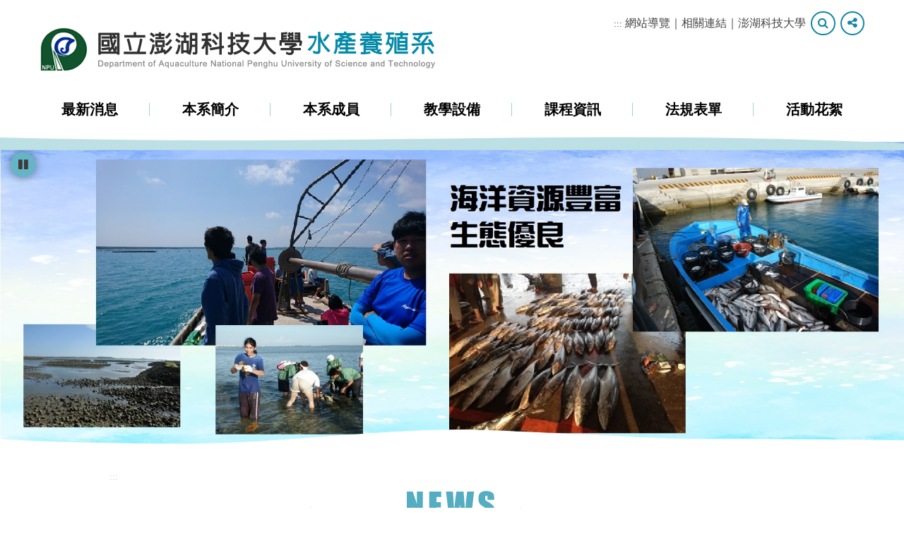

--- FILE ---
content_type: text/html; charset=utf-8
request_url: https://aqc.npu.edu.tw/index.aspx
body_size: 34435
content:

<!DOCTYPE html>
<html xmlns="http://www.w3.org/1999/xhtml" lang="zh-TW">

<head>
    
    <meta http-equiv="Content-Type" content="text/html; charset=utf-8" />
    <meta name="viewport" content="width=device-width, initial-scale=1">
    <meta name="format-detection" content="telephone=no" />
    <title>國立澎湖科技大學水產養殖系</title>
    <link rel="icon" href="images/favicon.ico" type="image/x-icon"/>
    <link rel="shortcut icon" href="images/favicon.ico" type="image/x-icon"/>
    <link href="css/bootstrap.css" rel="stylesheet" type="text/css">
    <link rel="stylesheet" href="Content/df_js/OwlCarousel/owl.carousel.css">
    <link rel="stylesheet" href="Content/df_js/OwlCarousel/owl.theme.default.css">
    <link href="css/in_style.css?v=0319" rel="stylesheet" type="text/css">
    <link href="css/in_rwd.css?v=0319" rel="stylesheet" type="text/css">
    <link rel="stylesheet" href="css/font-awesome.css" />
    
    <meta property="og:site_name"      content="國立澎湖科技大學水產養殖系" />
<meta property="og:image"          content="https://aqc.npu.edu.tw/images/img.jpg" />
<meta property="og:title"          content="(國立澎湖科技大學水產養殖系)" />
<meta property="og:description"       content="國立澎湖科技大學水產養殖系" />
<meta property="og:url"            content="https://aqc.npu.edu.tw/index.aspx" />
<meta property="og:type"           content="website" />
<meta name="DC.Title"          content="國立澎湖科技大學水產養殖系" />
<meta name="DC.Creator"        content="國立澎湖科技大學水產養殖系" />
<meta name="DC.Subject"        content="國立澎湖科技大學水產養殖系" />
<meta name="DC.Description"    content="國立澎湖科技大學水產養殖系" />
<meta name="DC.Contributor"    content="國立澎湖科技大學水產養殖系" />
<meta name="DC.Type"           content="text/html" />
<meta name="DC.Format"         content="text" />
<meta name="DC.Source"         content="國立澎湖科技大學水產養殖系" />
<meta name="DC.Language"       content="中文" />
<meta name="DC.coverage.t.max" content="2026-01-19" />
<meta name="DC.coverage.t.min" content="2027-12-31" />
<meta name="DC.Publisher"      content="國立澎湖科技大學水產養殖系" />
<meta name="DC.Date"           content="2026-01-19" />
<meta name="DC.Identifier"     content="" />
<meta name="DC.Relation"       content="GIP-EY-LP-090730-MP01" />
<meta name="DC.Rights"         content="國立澎湖科技大學水產養殖系" />
<meta name="Category.Theme"    content="" />
<meta name="Category.Service"  content="" />
<meta name="Category.Cake"     content="" />
<meta name="Keywords"          content="國立澎湖科技大學水產養殖系 首頁管理  " />

    <!-- jQuery library -->
    <script src="/Scripts/jquery.min.js" type="text/javascript"></script>
    <script src="/Content/df_js/OwlCarousel/owl.carousel.js" type="text/javascript"></script>
    <script src="/Content/df_js/menu.js?v=0319" type="text/javascript"></script>
    <script src="/Content/df_js/bootstrap.js" type="text/javascript"></script>
    <script src="/Content/df_js/index_readyfun.js?v=0319" type="text/javascript"></script>

    <!-- tab會下拉副選單 -->    
    <script src="/Content/df_js/superfish.js" type="text/javascript"></script>
    <!-- 跑馬燈 -->    
    <script src="/Content/df_js/jquery-scroller.js" type="text/javascript"></script>
</head>



<body>
    <a title="跳到主要內容區塊" class="sr-only sr-only-focusable" href="#ace_m">跳到主要內容區塊</a>
    <div id="FontSizeArea">
        <noscript style="display:block; text-align:center; padding:10px 0">
            您的瀏覽器不支援JavaScript功能，若網頁功能無法正常使用時，請開啟瀏覽器JavaScript狀態
        </noscript>
        <header role="banner" id="header">
            <div class="top">
                <h1 id="logo">
                    <a href="../"><img src="images/logo.png" alt="國立澎湖科技大學水產養殖系" /></a>
                    
                </h1>
                <div class="b_main">
                    <div class="b" tabindex="0" role="button" aria-label="選單" aria-expanded="false">
                        <i class="b1"></i>
                        <i class="b2"></i>
                        <i class="b3"></i>
                    </div>
                </div>
                <div class="menu_navigation">
                    <ul class="menu_nav">
                        <li>
                            <a href="#U" accesskey="U" name="U" title="上方區域" class="ace">:::</a>
                        </li>
                        <li><a  href="../sitemap/index.aspx?Parser=99,10,36" title="網站導覽" "">網站導覽</a>｜<li><li><a  href="../links/index.aspx?Parser=12,11,40" title="相關連結" "">相關連結</a>｜<li>                                            
                        <li><a href="https://www.npu.edu.tw/" title="澎湖科技大學(另開新視窗)" target="_blank">澎湖科技大學</a></li>
                        <li class="nav_parent">
                            
 <a href="javascript:;" title="搜尋" class="switchButton" aria-expanded="false" role="button" ><i class="fa fa-search" aria-hidden="true"></i><span class="sr-only">搜尋</span></a>
 <div class="search_main nav_focus ">
    <div class="nav_search">
        <form name="search"  action="search/index.aspx?Parser=99,10,37" method="post">
            <label for="kd1" class="sr-only">檢索查詢</label>
                <input id="kd1" type="text" value="" class="text" name="kd" accesskey="S" title="檢索查詢:請輸入關鍵字" placeholder="請輸入關鍵字"/>                
            <input type="submit"  value="" class="text2" title="送出文章關鍵字查詢"><input  name="token_cs" type="hidden"  value="654F98F59CDD22E373DC5CD454EB0A41" />  
        </form>
    </div>    
    <div style="clear:both"></div>
    <!--clean-->
</div>
<!--clean-->                           
                            
                        </li>
                        <li class="nav_parent">
                            <a href="javascript:;" title="分享" class="switchButton" aria-expanded="false" role="button"><i class="fa fa-share-alt" aria-hidden="true"></i><span
                                    class="sr-only">分享</span></a>
                            <ul class="share share_web nav_focus">
    <li class="type1"><a target="_blank" title="facebook(另開視窗)" href="https://www.facebook.com/sharer.php?u=https%3a%2f%2faqc.npu.edu.tw%2findex.aspx">&nbsp;</a></li>
    <li class="type2"><a target="_blank" title="youtube(另開視窗)" href="https://www.youtube.com/results?search_query=國立澎湖科技大學水產養殖系">&nbsp;</a></li>
    <li class="type3"><a target="_blank" title="Line(另開視窗)" href="https://line.naver.jp/R/msg/text/?國立澎湖科技大學水產養殖系%0D%0Ahttps%3a%2f%2faqc.npu.edu.tw%2findex.aspx" >&nbsp;</a></li>  
    </ul>
                        </li>
                    </ul>


                    <noscript class="no_txt" style="float:right">變更字變大小不影響資料瀏覽，替方式 [檢視] ->
                        <br />[字型]->選擇[較大、中、較小]。或[Ctrl] +[+]
                        <br />放大，[Ctrl]+[-] 縮小
                    </noscript>
                </div>
                <div style="clear:both"></div>
                <!--clean-->
            </div>


            <nav role="navigation" aria-label="上方主選單" id="main_menu">
                <ul id="example" class="top_menu clearfix">
                    <li><a href="latestevent/index.aspx?Parser=22,3,16"  title="最新消息">最新消息</a></li><li><a href="content/index.aspx?Parser=1,4,17"  title="本系簡介">本系簡介</a>
<ul class="sub cpop_menu"><div class="main"><li><a   href="content/index.aspx?Parser=1,4,17"  title='沿革'   沿革 >沿革 </a></li><li><a   href="content/index.aspx?Parser=1,4,18"  title='歷屆主任'   歷屆主任 >歷屆主任 </a></li><li><a   href="content/index.aspx?Parser=1,4,19"  title='發展重點'   發展重點 >發展重點 </a></li><li><a   href="content/index.aspx?Parser=1,4,20"  title='學生畢業出路'   學生畢業出路 >學生畢業出路 </a></li></div></ul></li><li><a href="content_type/index.aspx?Parser=15,5,22"  title="本系成員">本系成員</a></li><li><a href="content_type/index.aspx?Parser=15,6,23"  title="教學設備">教學設備</a></li><li><a href="content/index.aspx?Parser=1,7,24"  title="課程資訊">課程資訊</a>
<ul class="sub cpop_menu"><div class="main"><li><a   href="content/index.aspx?Parser=1,7,24"  title='課程特色'   課程特色 >課程特色 </a></li><li><a   href="content/index.aspx?Parser=1,7,25"  title='教育目標'   教育目標 >教育目標 </a></li><li><a   href="content/index.aspx?Parser=1,7,26"  title='學生核心能力'   學生核心能力 >學生核心能力 </a></li><li><a   href="content/index.aspx?Parser=1,7,27"  title='日四技'   日四技 >日四技 </a></li><li><a   href="content/index.aspx?Parser=1,7,28"  title='碩士班'   碩士班 >碩士班 </a></li><li><a   href="form/index.aspx?Parser=2,7,30,29"  title='學生論文/專題'   學生論文/專題 >學生論文/專題 </a></li><li><a   href="form/index.aspx?Parser=2,7,42"  title='甄選入學實作考古題'   甄選入學實作考古題 >甄選入學實作考古題 </a></li></div></ul></li><li><a href="form/index.aspx?Parser=28,8,32"  title="法規表單">法規表單</a>
<ul class="sub cpop_menu"><div class="main"><li><a   href="form/index.aspx?Parser=28,8,32"  title='法規彙編'   法規彙編 >法規彙編 </a></li><li><a   href="form/index.aspx?Parser=28,8,33"  title='表單下載'   表單下載 >表單下載 </a></li></div></ul></li><li><a href="gallery/index.aspx?Parser=31,9,34"  title="活動花絮">活動花絮</a>
<ul class="sub cpop_menu"><div class="main"><li><a   href="gallery/index.aspx?Parser=31,9,34"  title='照片專區'   照片專區 >照片專區 </a></li><li><a   href="video/index.aspx?Parser=18,9,35"  title='養殖影片'   養殖影片 >養殖影片 </a></li></div></ul></li>
                </ul>
                
<ul class="menu2"><li>   <div class="nav_search clearfix">       <form action="search/index.aspx?Parser=99,10,37" method="post">          <label for="kdA" class="sr-only">關鍵字查詢</label><input id="kdA" name="kd" type="text" class="text"  placeholder="關鍵字查詢">            <input type="submit" value="GO" class="text2" title="送出文章關鍵字查詢"><input  name="token_cs" type="hidden"  value="654F98F59CDD22E373DC5CD454EB0A41" />         </form>      </div>    </li>
<li class="sub_menu" ><a   title="最新消息" href="latestevent/index.aspx?Parser=22,3,16" >最新消息</a>
    <ul class="sub_sub" >
  <li  class="sub_menu2 " ><a   title="最新消息"  href="latestevent/index.aspx?Parser=22,3,16" >最新消息</a> </li>
  </ul> </li>
<li class="sub_menu" ><a   title="本系簡介" href="content/index.aspx?Parser=1,4,17" >本系簡介</a><div class="menu_icon"></div>
    <ul class="sub_sub" >
  <li  class="sub_menu2 " ><a   title="沿革"  href="content/index.aspx?Parser=1,4,17" >沿革</a> </li>
  <li  class="sub_menu2 " ><a   title="歷屆主任"  href="content/index.aspx?Parser=1,4,18" >歷屆主任</a> </li>
  <li  class="sub_menu2 " ><a   title="發展重點"  href="content/index.aspx?Parser=1,4,19" >發展重點</a> </li>
  <li  class="sub_menu2 " ><a   title="學生畢業出路"  href="content/index.aspx?Parser=1,4,20" >學生畢業出路</a> </li>
  </ul> </li>
<li class="sub_menu" ><a   title="本系成員" href="content_type/index.aspx?Parser=15,5,22" >本系成員</a>
    <ul class="sub_sub" >
  <li  class="sub_menu2 " ><a   title="本系成員"  href="content_type/index.aspx?Parser=15,5,22" >本系成員</a> </li>
  </ul> </li>
<li class="sub_menu" ><a   title="教學設備" href="content_type/index.aspx?Parser=15,6,23" >教學設備</a>
    <ul class="sub_sub" >
  <li  class="sub_menu2 " ><a   title="教學設備"  href="content_type/index.aspx?Parser=15,6,23" >教學設備</a> </li>
  </ul> </li>
<li class="sub_menu" ><a   title="課程資訊" href="content/index.aspx?Parser=1,7,24" >課程資訊</a><div class="menu_icon"></div>
    <ul class="sub_sub" >
  <li  class="sub_menu2 " ><a   title="課程特色"  href="content/index.aspx?Parser=1,7,24" >課程特色</a> </li>
  <li  class="sub_menu2 " ><a   title="教育目標"  href="content/index.aspx?Parser=1,7,25" >教育目標</a> </li>
  <li  class="sub_menu2 " ><a   title="學生核心能力"  href="content/index.aspx?Parser=1,7,26" >學生核心能力</a> </li>
  <li  class="sub_menu2 " ><a   title="日四技"  href="content/index.aspx?Parser=1,7,27" >日四技</a> </li>
  <li  class="sub_menu2 " ><a   title="碩士班"  href="content/index.aspx?Parser=1,7,28" >碩士班</a> </li>
  <li  class="sub_menu2 " ><a   title="學生論文/專題"  href="form/index.aspx?Parser=2,7,30,29" >學生論文/專題</a><div class="menu_icon"></div>
    <ul class="sub_sub2" >
     <li class="sub_menu3 "><a  title="日四技專題"  href="form/index.aspx?Parser=2,7,30,29">日四技專題</a> </li>
     <li class="sub_menu3 "><a  title="歷屆研究所/ 碩士班論文題目"  href="form/index.aspx?Parser=2,7,31,29">歷屆研究所/ 碩士班論文題目</a> </li>
    </ul> </li>
  <li  class="sub_menu2 " ><a   title="甄選入學實作考古題"  href="form/index.aspx?Parser=2,7,42" >甄選入學實作考古題</a> </li>
  </ul> </li>
<li class="sub_menu" ><a   title="法規表單" href="form/index.aspx?Parser=28,8,32" >法規表單</a><div class="menu_icon"></div>
    <ul class="sub_sub" >
  <li  class="sub_menu2 " ><a   title="法規彙編"  href="form/index.aspx?Parser=28,8,32" >法規彙編</a> </li>
  <li  class="sub_menu2 " ><a   title="表單下載"  href="form/index.aspx?Parser=28,8,33" >表單下載</a> </li>
  </ul> </li>
<li class="sub_menu" ><a   title="活動花絮" href="gallery/index.aspx?Parser=31,9,34" >活動花絮</a><div class="menu_icon"></div>
    <ul class="sub_sub" >
  <li  class="sub_menu2 " ><a   title="照片專區"  href="gallery/index.aspx?Parser=31,9,34" >照片專區</a> </li>
  <li  class="sub_menu2 " ><a   title="養殖影片"  href="video/index.aspx?Parser=18,9,35" >養殖影片</a> </li>
  </ul> </li>
<li class="sub_menu" ><a   title="相關連結" href="links/index.aspx?Parser=12,11,40" >相關連結</a>
    <ul class="sub_sub" >
  <li  class="sub_menu2 " ><a   title="相關連結"  href="links/index.aspx?Parser=12,11,40" >相關連結</a> </li>
  </ul> </li>
<li class="sub_menu" ><a   title="網站導覽" href="sitemap/index.aspx?Parser=99,10,36" >網站導覽</a><div class="menu_icon"></div>
    <ul class="sub_sub" >
  <li  class="sub_menu2 " ><a   title="網站地圖"  href="sitemap/index.aspx?Parser=99,10,36" >網站地圖</a> </li>
  <li  class="sub_menu2 " ><a   title="全文檢索"  href="search/index.aspx?Parser=99,10,37" >全文檢索</a> </li>
  <li  class="sub_menu2 " ><a   title="隱私權保護政策"  href="content/index.aspx?Parser=1,10,38" >隱私權保護政策</a> </li>
  <li  class="sub_menu2 " ><a   title="網站安全政策"  href="content/index.aspx?Parser=1,10,39" >網站安全政策</a> </li>
  </ul> </li>
  </ul> <div style="clear:both"></div> 
            </nav>
        </header>

        <img class="whiteimg-" src="in_images/white-.png" alt="">
        
 <!--輪播圖-->
 <div style="position: relative;">
<button class="owl_click" aria-label="暫停輪播"><i class="fa fa-pause" aria-hidden="true"></i></button>
 
<div class="home_img owl-carousel owl-theme">
 
                <a href="" title="海洋資源、生態的優良學習場所" ><img src="/df_ufiles/010/s_海洋資源、生態的優良學習場所01.jpg" alt="海洋資源、生態的優良學習場所"   border="0"   /></a>       
             
                <a href="" title="系所教學及研究發展主軸2" ><img src="/df_ufiles/010/s_系所教學及研究的發展主軸02.jpg" alt="系所教學及研究發展主軸2"   border="0"   /></a>       
             
                <a href="" title="系所教學及研究發展主軸" ><img src="/df_ufiles/010/s_系所教學及研究的發展主軸01.jpg" alt="系所教學及研究發展主軸"   border="0"   /></a>       
             
                <a href="" title="室內外養殖空間" ><img src="/df_ufiles/010/s_室內外養殖空間02.jpg" alt="室內外養殖空間"   border="0"   /></a>       
             
                <a href="" title="一般教室及實驗室" ><img src="/df_ufiles/010/s_一般教室及實驗室1.jpg" alt="一般教室及實驗室"   border="0"   /></a>       
             
                <a href="" title="水產養殖系館" ><img src="/df_ufiles/010/s_水產養殖系館01.jpg" alt="水產養殖系館"   border="0"   /></a>       
             
       
</div>
 </div>
        
  <noscript>
  <img src="/df_ufiles/010/s_海洋資源、生態的優良學習場所01.jpg" alt="海洋資源、生態的優良學習場所"  width="120" border="0" />
            <img src="/df_ufiles/010/s_系所教學及研究的發展主軸02.jpg" alt="系所教學及研究發展主軸2"  width="120" border="0" />
            <img src="/df_ufiles/010/s_系所教學及研究的發展主軸01.jpg" alt="系所教學及研究發展主軸"  width="120" border="0" />
            <img src="/df_ufiles/010/s_室內外養殖空間02.jpg" alt="室內外養殖空間"  width="120" border="0" />
            <img src="/df_ufiles/010/s_一般教室及實驗室1.jpg" alt="一般教室及實驗室"  width="120" border="0" />
            <img src="/df_ufiles/010/s_水產養殖系館01.jpg" alt="水產養殖系館"  width="120" border="0" />
            
              
   </noscript>     
    

<img class="whiteimg" src="in_images/white.png" alt="">


<div class="bg1">
<div class="container newscontainer">
<div class="row">
<div class="col-md-12">
    <a class="ace" accesskey="C" id="ace_m" href="#div_content" target="_self" title="中間區域">:::</a>    
    
 
 <div id="div_content" class="group ">
     <div class="tt">
         <h2 class="news_title">最新消息</h2>
     </div>
    
      
    <ul class="news_list news_list0">
   
    <noscript><strong >最新消息</strong></noscript>
      
    
                
                <li>
                   <span class="list_date hidden-xs">2026-01-14</span>
                   <span class="list_word">
                       <span class="important">公告</span>
                       <a href="latestevent/Details.aspx?Parser=9,3,16,,,,85"   title="🎉狂賀!! 本系三位同學獲得115年度水產學會學術壁報比賽獎項🏆">🎉狂賀!! 本系三位同學獲得115年度水產學會學術壁報比賽...</a>
                   </span>      
                   
                </li>
            
                
                <li>
                   <span class="list_date hidden-xs">2025-11-15</span>
                   <span class="list_word">
                       <span class="happy">活動</span>
                       <a href="latestevent/Details.aspx?Parser=9,3,16,,,,84"   title="【研討會】臺灣海洋箱網養殖發展協會114年度研討會(114.11.19)">【研討會】臺灣海洋箱網養殖發展協會114年度研討會(114....</a>
                   </span>      
                   
                </li>
            
                
                <li>
                   <span class="list_date hidden-xs">2025-11-03</span>
                   <span class="list_word">
                       <span class="happy">活動</span>
                       <a href="latestevent/Details.aspx?Parser=9,3,16,,,,83"   title="設計美學與跨界分享(114.11.06)">設計美學與跨界分享(114.11.06)</a>
                   </span>      
                   
                </li>
            
                
                <li>
                   <span class="list_date hidden-xs">2025-10-24</span>
                   <span class="list_word">
                       <span class="happy">活動</span>
                       <a href="latestevent/Details.aspx?Parser=9,3,16,,,,82"   title="中山大學張懿教授系列演講 (114.10.27)">中山大學張懿教授系列演講 (114.10.27)</a>
                   </span>      
                   
                </li>
            
                
                <li>
                   <span class="list_date hidden-xs">2025-10-13</span>
                   <span class="list_word">
                       <span class="happy">活動</span>
                       <a href="latestevent/Details.aspx?Parser=9,3,16,,,,81"   title=" 【藻蝶共舞】懸浮標本 DIY (114.10.18)">【藻蝶共舞】懸浮標本 DIY (114.10.18)</a>
                   </span>      
                   
                </li>
               
          
            <li class="bth">                
                   <a title="更多最新消息" href="latestevent/Index.aspx?Parser=9,3,16" id="more1" class="more">MORE</a>
            </li>
    </ul>      
    
    
  </div>     
</div>
</div>
</div>
</div>



<div class="bg2">
    
<div class="container">
    <div class="row">

                
            <div class="col-md-6">
                <div class="block2_left" style="background-image: url(/df_ufiles/013/s_block2_left.png);"></div>
            </div>
            <div class="col-md-6">
                <div class="block2_right">
                    <h2 class="block2_title">簡介</h2>
                    <div class="block2_txt">本系為全國技職體系中唯一臨海的水產養殖系，以澎湖特有的沿岸養殖及海水箱網養殖為基礎，肩負起發展及推廣台灣海水魚、蝦、貝類繁養殖的教育使命。目前有日間部 4 班、碩士班 2 班、夜間進修二專部 1 班，學生總人數約 200 人。</div>
                    <a href="/content/index.aspx?Parser=1,4,17" title="more" class="block2_more">MORE</a>

                </div>
            </div>     
             
    </div>
</div>
</div>


<div class="bg3">
    <div class="bg3_top">
        <div class="container">
            <div class="row">
                
                <div class="col-md-6 fl-right">
                    <div class="block3 photo_box">
                        <h2 class="block3_title">活動花絮</h2> 
                        
 <button class="owl_click" aria-label="暫停輪播"><i class="fa fa-pause" aria-hidden="true"></i></button>
<div class="home_img2 block3_bottom owl-carousel owl-theme ">
    
   <div>
        <a href="gallery/Details.aspx?Parser=16,9,34,,,,60,11"  title="107級實務專題課程期末發表會" >
            <div class="block3_bg" style="background-image: url(/df_ufiles/034/gallery_1568249b7f3549f0bb74ecd8eff0afe6.jpg);"></div>
            <div class="block3_txt">107級實務專題課程期末發表會</div>   
        </a>
    </div>
     
   <div>
        <a href="gallery/Details.aspx?Parser=16,9,34,,,,130,18"  title="北科大校友會參訪" >
            <div class="block3_bg" style="background-image: url(/df_ufiles/034/s_img_5757 3.jpg);"></div>
            <div class="block3_txt">北科大校友會參訪</div>   
        </a>
    </div>
     
   <div>
        <a href="gallery/Details.aspx?Parser=16,9,34,,,,26,9"  title="110年10月21日智慧養殖管理到精緻水產養殖應用與發展" >
            <div class="block3_bg" style="background-image: url(/df_ufiles/034/gallery_06bdde16b2024d758cd9623ab84e7cc6.jpg);"></div>
            <div class="block3_txt">110年10月21日智慧養殖管理到精緻水產養殖應用與發展</div>   
        </a>
    </div>
     
   <div>
        <a href="gallery/Details.aspx?Parser=16,9,34,,,,118,16"  title="POYA寶雅國際參訪" >
            <div class="block3_bg" style="background-image: url(/df_ufiles/034/s_line_album_0320寶雅參訪_250321_2.jpg);"></div>
            <div class="block3_txt">POYA寶雅國際參訪</div>   
        </a>
    </div>
     
   <div>
        <a href="gallery/Details.aspx?Parser=16,9,34,,,,51,11"  title="107級實務專題課程期末發表會" >
            <div class="block3_bg" style="background-image: url(/df_ufiles/034/gallery_5510260b35954f97aa5476252684c5f9.jpg);"></div>
            <div class="block3_txt">107級實務專題課程期末發表會</div>   
        </a>
    </div>
     
   <div>
        <a href="gallery/Details.aspx?Parser=16,9,34,,,,96,13"  title="亞東科技大學參訪" >
            <div class="block3_bg" style="background-image: url(/df_ufiles/034/gallery_2e2e13979a9749cb928a71a91c80d527.jpg);"></div>
            <div class="block3_txt">亞東科技大學參訪</div>   
        </a>
    </div>
     
   <div>
        <a href="gallery/Details.aspx?Parser=16,9,34,,,,84,12"  title="111級新生訓練" >
            <div class="block3_bg" style="background-image: url(/df_ufiles/034/gallery_4d66db1cce1c4f73a1ea16c9ba5a030c.jpg);"></div>
            <div class="block3_txt">111級新生訓練</div>   
        </a>
    </div>
     
   <div>
        <a href="gallery/Details.aspx?Parser=16,9,34,,,,148,19"  title="【研討會】2025國際藻類養殖與產業推廣會議：永續、減碳與高值化" >
            <div class="block3_bg" style="background-image: url(/df_ufiles/034/s_img_5935(1).jpg);"></div>
            <div class="block3_txt">【研討會】2025國際藻類養殖與產業推廣會議：永續、減碳與高值化</div>   
        </a>
    </div>
     
   <div>
        <a href="gallery/Details.aspx?Parser=16,9,34,,,,109,15"  title="海軍敦睦遠航訓練支隊參訪" >
            <div class="block3_bg" style="background-image: url(/df_ufiles/034/s_line_album_1140312 114年海軍敦睦遠航訓練支隊參訪智慧養殖館_250313_1.jpg);"></div>
            <div class="block3_txt">海軍敦睦遠航訓練支隊參訪</div>   
        </a>
    </div>
     
   <div>
        <a href="gallery/Details.aspx?Parser=16,9,34,,,,107,14"  title="高雄科技大學學生會參訪" >
            <div class="block3_bg" style="background-image: url(/df_ufiles/034/s_line_album_1140213高雄科技大學學生會參訪_250313_6.jpg);"></div>
            <div class="block3_txt">高雄科技大學學生會參訪</div>   
        </a>
    </div>
           


   
</div>
                    
                    </div>
                </div>
            </div>
        </div>
    </div>


    
<div class="container">
    <div class="row">
                
            <div class="col-md-6">
                <a href="/content/index.aspx?Parser=1,7,24" class="block4_left" style="background-image: url(/df_ufiles/011/s_block4_left.png);" border="0">
                <span>課程特色</span>
                </a>
            </div>      
             
            <div class="col-md-6">
                <a href="" class="block4_right" style="background-image: url(/df_ufiles/011/s_block4_right.jpg);" border="0">
                <span>發展方向</span>
                </a>
            </div>
        
    </div>
</div>

</div>






  <div class="container">
    <div class="row">
        <div class="col-md-12 banner_box">
            <!--小圖輪播圖 -->
             <button class="owl_click" aria-label="暫停輪播"><i class="fa fa-pause" aria-hidden="true"></i></button>
            <div class="responsive owl-carousel owl-theme">
                    
                   <a href="https://www.1111.com.tw/college/college.asp?sc=npu&agent=OUT_campusbooknpu" class="r_box" title="1111職場導航(另開視窗)"  target="_blank" ><img src="/df_ufiles/012/s_1111職場導航.jpg" alt="1111職場導航"  border="0" /></a>
                   
                   <a href="http://enc.moe.edu.tw/" class="r_box" title="紫錐花運動(另開視窗)"  target="_blank" ><img src="/df_ufiles/012/s_r6.jpg" alt="紫錐花運動"  border="0" /></a>
                   
                   <a href="https://www2.bot.com.tw/ebc/school/school.htm" class="r_box" title="學雜費線上繳費(另開視窗)"  target="_blank" ><img src="/df_ufiles/012/s_r5.jpg" alt="學雜費線上繳費"  border="0" /></a>
                   
                   <a href="https://giving.npu.edu.tw/" class="r_box" title="捐款興學(另開視窗)"  target="_blank" ><img src="/df_ufiles/012/s_r4.jpg" alt="捐款興學"  border="0" /></a>
                   
                   <a href="https://www.penghu.gov.tw/" class="r_box" title="澎湖縣政府(另開視窗)"  target="_blank" ><img src="/df_ufiles/012/s_r3.jpg" alt="澎湖縣政府"  border="0" /></a>
                   
                   <a href="https://metrology.bsmi.gov.tw/" class="r_box" title="計量學習服務網(另開視窗)"  target="_blank" ><img src="/df_ufiles/012/s_r2.jpg" alt="計量學習服務網"  border="0" /></a>
                   
                   <a href="https://www.dot.gov.tw/" class="r_box" title="統一發票新措施(另開視窗)"  target="_blank" ><img src="/df_ufiles/012/s_r1.jpg" alt="統一發票新措施"  border="0" /></a>
                     
            </div>
            <!--小圖輪播圖 end -->
                
                <noscript style="font-size:84%">替代連結：
                    <div  style="width:100% ;">
                   
                      <a  style="display:inline;margin:5px;"  href="https://www.1111.com.tw/college/college.asp?sc=npu&agent=OUT_campusbooknpu" title="1111職場導航(另開視窗)"  target="_blank" ><img src="/df_ufiles/012/s_1111職場導航.jpg" alt="1111職場導航(另開視窗)" width="139" height="50" border="0"  /></a>
                 
                      <a  style="display:inline;margin:5px;"  href="http://enc.moe.edu.tw/" title="紫錐花運動(另開視窗)"  target="_blank" ><img src="/df_ufiles/012/s_r6.jpg" alt="紫錐花運動(另開視窗)" width="139" height="50" border="0"  /></a>
                 
                      <a  style="display:inline;margin:5px;"  href="https://www2.bot.com.tw/ebc/school/school.htm" title="學雜費線上繳費(另開視窗)"  target="_blank" ><img src="/df_ufiles/012/s_r5.jpg" alt="學雜費線上繳費(另開視窗)" width="139" height="50" border="0"  /></a>
                 
                      <a  style="display:inline;margin:5px;"  href="https://giving.npu.edu.tw/" title="捐款興學(另開視窗)"  target="_blank" ><img src="/df_ufiles/012/s_r4.jpg" alt="捐款興學(另開視窗)" width="139" height="50" border="0"  /></a>
                 
                      <a  style="display:inline;margin:5px;"  href="https://www.penghu.gov.tw/" title="澎湖縣政府(另開視窗)"  target="_blank" ><img src="/df_ufiles/012/s_r3.jpg" alt="澎湖縣政府(另開視窗)" width="139" height="50" border="0"  /></a>
                 
                      <a  style="display:inline;margin:5px;"  href="https://metrology.bsmi.gov.tw/" title="計量學習服務網(另開視窗)"  target="_blank" ><img src="/df_ufiles/012/s_r2.jpg" alt="計量學習服務網(另開視窗)" width="139" height="50" border="0"  /></a>
                 
                      <a  style="display:inline;margin:5px;"  href="https://www.dot.gov.tw/" title="統一發票新措施(另開視窗)"  target="_blank" ><img src="/df_ufiles/012/s_r1.jpg" alt="統一發票新措施(另開視窗)" width="139" height="50" border="0"  /></a>
                 
                         <div class="clean"></div>
                         </div>
                </noscript>
        </div>
    </div>
</div>


 <div class="foo"></div>
<footer role="contentinfo" id="footer">
     
    <div class="footer_main">
        <div class="footer_word">
         
        地址：880011澎湖縣馬公市六合路300號
            <br>電話：06-926-4115
<span class="display_no">｜</span>
            <br class="block">傳真：06-927-7382

            <br/>
             您是第 <span id="GetCount"></span> 瀏覽者<span class="display_no">｜</span>
            <br class="block">更新日期2026-01-14
          



        </div>     

         <div class="footer_word right-">Copyright &copy;2020國立澎湖科技大學水產養殖系版權所有
        
            <br>請用IE、Firefox
                或Chrome瀏覽器以及1024x768 pixels解析瀏覽本網站</a>


            <br><a href="/content/index.aspx?Parser=1,10,38" title="隱私權保護政策">隱私權保護政策</a><span class="display_no">｜</span>
            <br class="block"><a href="/content/index.aspx?Parser=1,10,39" title="網站安全政策">網站安全政策</a><br class="block"> <a href="https://accessibility.moda.gov.tw/Applications/Detail?category=20250326121042" target="_blank" title="移至無障礙標章網頁(另開新視窗)"><img src="../images/aa.jpg" alt="通過AA檢測等級無障礙網頁檢測"></a>



        </div>        
    </div>
</footer>
        
<ul class="share share_mob">
    <li class="type1"><a target="_blank" title="facebook(另開視窗)" href="https://www.facebook.com/sharer.php?u=https%3a%2f%2faqc.npu.edu.tw%2findex.aspx">&nbsp;</a></li>
    <li class="type2"><a target="_blank" title="youtube(另開視窗)" href="https://www.youtube.com/results?search_query=國立澎湖科技大學水產養殖系">&nbsp;</a></li>
    <li class="type3"><a target="_blank" title="Line(另開視窗)" href="https://line.naver.jp/R/msg/text/?國立澎湖科技大學水產養殖系%0D%0Ahttps%3a%2f%2faqc.npu.edu.tw%2findex.aspx" >&nbsp;</a></li>  
    </ul>
<!-- Global site tag (gtag.js) - Google Analytics -->
<script async src="https://www.googletagmanager.com/gtag/js?id=G-87QGXJT4GD"></script>
<script>
  window.dataLayer = window.dataLayer || [];
  function gtag(){dataLayer.push(arguments);}
  gtag('js', new Date());

  gtag('config', 'G-87QGXJT4GD');
</script>

        <div class="Gotop"><a href="javascript:;" title="到上面">TOP</a></div>

    </div>
</body>

</html>

--- FILE ---
content_type: text/html; charset=utf-8
request_url: https://aqc.npu.edu.tw/GetCount.aspx?v=0
body_size: -280
content:
375678

--- FILE ---
content_type: text/css
request_url: https://aqc.npu.edu.tw/css/in_style.css?v=0319
body_size: 59418
content:
@charset "utf-8";


/* CSS Document */

input[type*="text"]:focus,
textarea:focus,
input[type*="password"]:focus {
    background-color: #ffbacb !important
}
button:focus,
*[tabindex="0"]:focus,
a:focus,
input[name*="Collapse"]:focus,
.owl-prev:focus,
.owl-next:focus,
input[type*="submit"]:focus,
input[type*="reset"]:focus,
input.enter_bn[type*="button"]:focus{
    outline: 2px #d83e3e dotted !important;
}

.modal-dialog .ekko-lightbox-nav-overlay a:focus {
    outline: none !important;
}

dd:before {
    content: none;
}

img {
    max-width: 100%;
    height: auto;
    vertical-align: middle;
}

img[src*="bar.gif"] {
    height: 8px;
}

img[src*="b_bar.gif"] {
    max-width: 180px
}

body {
    font-family: 微軟正黑體;
    background: #fff;
    position: relative;
}

body * a:hover {
    transition: all 0.2s;
    -moz-transition: all 0.2s;
    /* Firefox */
    -webkit-transition: all 0.2s;
    /* Chrome&Safari */
}
label[for*='select']{
    vertical-align: bottom;
}
select,
input[type*="text"],
input[type*="password"],
input[type*="date"],
textarea {
    border: 1px solid #cecece;
    box-shadow: inset 0 1px 0.25rem rgba(0, 0, 0, 0.1);
}

body,
div,
dl,
dt,
dd,
ul,
h1,
h2,
h3,
h4,
h5,
h6,
pre,
code,
form,
fieldset,
legend,
input,
textarea,
p,
blockquote,
th,
td,
label {
    margin: 0;
    padding: 0;
}

body,
html {
    width: 100%;
    height: 100%;
}

iframe {
    width: 100%;
}

iframe,
img {
    border: 0;
}

ul {
    list-style: none;
}

.clear {
    clear: both
}

.clearfix:before,
.clearfix:after {
    content: "";
    display: table;
}

.clearfix:after {
    clear: both;
}


* {
    -webkit-box-sizing: border-box;
    -moz-box-sizing: border-box;
    box-sizing: border-box;
}

a {}

.clean {
    clear: both;
}



input[type="radio"],
input[type="checkbox"] {
    margin: 0 4px;
}



/* menu*/

.menu2 {
    display: none
}

#menu_bth {
    display: none
}



#main_menu .menu2 li a {
    padding-right: 2rem;
    word-break: break-all;
}

#menu_bth {
    cursor: pointer;
    height: 40px;
    background-color: #b7b7b7
}

.top_menu {
    width: 100%;
    max-width: 1200px;
    margin: auto;
    text-align: center;
    position: relative;
    display: table
}

.top_menu li {
    background: url(../images/menu_line.png) right no-repeat;
    width: 171px;
    display: table-cell;
    position: relative;
}

.top_menu>li:last-child {
    background: none;
}

.top_menu li a {
    color: #000;
    display: block;
    padding: 10px 30px;
    font-size: 125%;
    font-weight: bold;
}

.top_menu>li>a:hover,
.top_menu>li>a:focus,
.top_menu .top_menu_fixed {
    color: #188198;
}

.top_menu li:hover>ul {
    display: block;
    /* 滑鼠滑入母選單後，顯示子選單 */
}


/* 二級選單顯示於一級選單的正下方 */

.top_menu ul {
    width: 100%;
    position: absolute;
    z-index: 9999;
    list-style: none;
    top: 30px;
    left: 0;
    text-align: left;
    padding-top: 25px;
    display: none;
}

.top_menu ul li {
    background: rgb(28,131,154,0.9);
    width: 100%;
    height: auto;
    border-bottom: 1px #f1f0fe dotted;
    background-image: none;
    display: block;
}

.top_menu ul li:first-of-type a::before {

}

.top_menu ul li:first-of-type a:hover::before {
    border-color: transparent transparent #534e6d transparent;
}

.top_menu ul li:last-child {
    border-bottom: 0;
}

.top_menu ul li a {
    height: auto;
    padding: 10px 21px;
    color: #fff;
    display: block;
    font-size: 1.125em;
}

.top_menu ul li a:hover {
    background: #bde0e5;
    color: #454545;
}

.top_menu ul ul {
    position: absolute;
    left: 100%;
    top: 0;
}



/* page*/

h2 {
}

.ace {
    color: #ccc;
    font-size: 84%
}

.con {
    margin-top: 10px;
}

#header {
    position: relative;
}

#header .top {
    max-width: 1200px;
    margin: auto;
    position: relative;
    padding: 1em;
}

#logo {
    float: left;
    padding-top: 22px;
    padding-bottom: 13px;
}

#logo a {
    display: inline-block;
}


.place {
    margin: 5px 0;
    font-size: 95%
}

.place li {
    display: inline-block
}

.place a {
    display: inline-block;
}



.title_box {
    border-bottom: 2px #313131 solid;
    margin: 10px 0;
    position: relative;
}



.content_txt a:hover,
.gallery_list a:hover {
    color: #ee7610;
}


.main_bn {
    position: absolute;
    right: 0;
    top: 13px;
}

.main_bn li {
    display: inline-block;
    position: relative;
}

.main_bn li:hover ul {
    display: block
}

.main_bn>li>a {
    line-height: 36px;
    background: #000;
    color: #fff;
    display: inline-block;
    text-align: center;
    position: relative;
    padding: 0 10px 0 30px;
}


.main_bn>li>a:before {
    content: "\f02f";
    position: absolute;
    top: 1px;
    left: 10px;
    font-family: FontAwesome;
    font-size: smaller;
    transition: all 0.3s;
}

.main_bn .main_bn_share:before {
    content: "\f1e0";
}

.main_bn a:hover {}

.main_bn .main_bn_share:hover {
    background: #000;
}





.main_bn2 {
    position: absolute;
    right: 0;
    top: 13px;
    display: flex;
}

.main_bn2 li {
    display: inline-block;
    position: relative;
        margin-right: 12px;
}

.main_bn2 li:hover ul {
    display: block
}
.main_bn2>li>a:hover,.main_bn2>li>a:focus{
    background-position: 33px -27px !important
}
.main_bn2>li>a {
        font-size: 0.75em;
   display:flex;
    text-indent: -20vw;
    overflow: hidden;
    -webkit-transition: background 0.3s, color 0.3s, box-shadow 0.3s;
    -moz-transition: background 0.3s, color 0.3s, box-shadow 0.3s;
    transition: background 0.3s, color 0.3s, box-shadow 0.3s;
    width: 36px;
    height: 36px;
    background-repeat:no-repeat;
    background-position: 33px 3px !important;
    border-radius:40px;
}

.main_bn2>li>a.ISL-facebook{
 background: url(../images/icon-fb.png)  #e7e9ec;
}
.main_bn2>li>a.ISL-facebook:hover,.main_bn2>li>a.ISL-facebook:focus{
background-color:#2c5194;
}
.main_bn2>li>a.ISL-line{
    background:url(../images/icon-line.png)  #e7e9ec;
}
.main_bn2>li>a.ISL-line:hover,.main_bn2>li>a.ISL-line:focus{
   background-color:#10bc10;
}
.main_bn2>li>a.ISL-twitter{
    background:url(../images/icon-twitter.png)  #e7e9ec;
}
.main_bn2>li>a.ISL-twitter:hover,.main_bn2>li>a.ISL-twitter:focus{
   background-color:#41ABE1;
}
.main_bn2>li>a.ISL-print{
    background:url(../images/icon-print.png)  #e7e9ec ;
}
.main_bn2>li>a.ISL-print:hover,.main_bn2>li>a.ISL-print:focus{
   background-color:#ce487a;
}
.main_bn2>li>a.ISL-youtube{
    background:url(../images/icon-youtube.png)  #e7e9ec ;
}
.main_bn2>li>a.ISL-youtube:hover,.main_bn2>li>a.ISL-youtube:focus{
   background-color:#fe0000;
}
.main_bn2>li>a.ISL-flickr{
    background:url(../images/icon-flickr.png)  #e7e9ec ;
}
.main_bn2>li>a.ISL-flickr:hover,.main_bn2>li>a.ISL-flickr:focus{
   background-color:#d2fff6;
}

.main_bn2>li>a.ISL-mouse{
        background:url(../images/icon-mouse.png)  #e7e9ec;
    text-indent: 0;
    display: flex;
    justify-content: center;
    color: #fff;
    font-weight: 800;
    padding-top: 0px;

 }
.main_bn2>li>a.ISL-mouse p{
position: relative;
    top: 43px;
left:0px;
transition: 0.4s
}
.main_bn2>li>a.ISL-mouse:hover,.main_bn2>li>a.ISL-mouse:focus{
   background-color:#ea5e10;
}
.main_bn2>li>a.ISL-mouse:hover p,.main_bn2>li>a.ISL-mouse:focus p{
     top: 6px;   

}







.article {
    min-height: 630px;
}

.content_txt {

}

.content_txt .imgbox a {
    display: block;
}

.content_txt b,
strong {
    line-height: normal;
}

.content_txt ul {
    list-style: disc;
    padding-left: 40px;
}

.content_txt p {
    margin: 0;
    word-wrap: break-word;
}

.gallery_list .imgbox,
.content_txt .imgbox,
.faq .imgbox {
    float: right;
    clear: both;
    text-align: center;
    margin-bottom: 10px;
    display: block;
    z-index: 1
}

.content_txt .imgbox a,
.faq .imgbox a,
.imgbox a,
.imgbox2 a,
.imgbox .video_box {
    border-radius: 5px;
    background: #ccc;
    display: table-cell;
    vertical-align: middle;
    padding: 5px;
    overflow: hidden;
}

.gallery_list .imgbox img,
.gallery_list .imgbox2 img,
.content_txt .imgbox img,
.faq .imgbox img,
.pic img,
.gallery_list .pic {
    max-height: 168px !important;
    transition: all 0.4s;
}

.imgbox:hover img {
    opacity: 1;
    transform: scale(1.1);
}







#content p {}

#content iframe {
    width: 100%;
}

.content_link {
    color: #d20000;
    display: inline-block;
    vertical-align: top
}

.content_link:hover {
    color: #093;
}

.menu_navigation {
    float: right
}

.fontsize_main {
    display: inline-block
}

.menu_nav {
    color: #282828;
    display: inline-block;
    max-width: 1200px;
    margin: auto;
    text-align: right;
    padding: 0;
}

.menu_nav li {
    display: inline-block;
    color: #454545;
    position: relative;
}
.menu_nav .nav_parent>a{
    border: solid 2px;
    padding: 4px 8px;
    border-radius: 100%;
    color: #1187a2;
    margin-left: 3px;
}
.menu_nav>li>a {
    color: #454545;
    display: inline-block;
    padding: 5px 0;
}

.menu_nav a:hover {
    color: #d20000
}

/* .nav_parent .nav_focus.active,
.menu_nav li.nav_parent:hover div,
.menu_nav li.nav_parent:hover ul {
    display: block;
} */

.menu_nav li.nav_parent .nav_focus {

position: absolute;

top: 34px;

right: -8px;

z-index: 99;

display: table;

text-align: right;

display: none;
}

.nav_search .text {
    color: #000;
    width: 223px;
    padding: 3px 32px 3px 3px;
}

.menu_nav li.nav_parent .nav_focus.active {
    display: block
}

.nav_search {
    position: relative;
}

.search_box {
    margin-top: 5px;
    text-align: right
}

.search_main {
    padding: 9px;
    background: #1187a2;
    border-radius: 6px;
}

.search_box .icon {
    border: 1px solid #000;
    background-color: #000;
    color: #FFF;
    padding: 2px;
}

.top_search {
    position: relative;
    vertical-align: middle;
    text-align: right;
}

.top_search .text {
    width: 193px;
    height: 30px;
    padding: 0 32px 0 5px;
    background-color: #fff;
    border-bottom: 3px solid #AFD9F1;
}

.nav_search .text2,
.top_search .text2 {
    width: 13px;
    height: 13px;
    background: url(../images/icon_nav_search.png);
    border: 0px;
    vertical-align: middle;
    position: absolute;
    top: 7px;
    right: 6px;
}

.top_search .text2 {
    top: 3px;
}

.pic {
    clear: both;
    text-align: center;
    margin-top: 15px;
}

.pic .imgbox {
    display: inline-block;
    margin: 5px 0;
    vertical-align: top
}

.imgbox dt,
.imgbox2 dt,
.imgbox figure,
.imgbox2 figure {
    width: 100%;
    height: 188px;
    display: table;
    table-layout: fixed;
}

#main_type,
.main_type {
    text-align: right;
    margin-bottom: 10px;
}
#main_type *{
    margin-bottom: 5px;

}
#main_type a {
    display: inline-block;
}

#main_type * {
    vertical-align: middle;
}

#main_type input {
    height: 32px;
}

#main_type select {
    height: 32px;
    background: transparent;
}
#main_type .white_space{
    white-space: nowrap;
}
#main_type .white_space input.bn_search{
    vertical-align: top;

}
.white_space{
    white-space: nowrap;
}
.type_word {
    color: #313131;
    padding: 2px 5px;
    vertical-align: middle;
}

label {
    vertical-align: middle;
}

.type_word a {
    display: inline-block;
    padding: 2px 5px;
}

.type_word a.active,
.type_word a:hover,
.type_word a:focus {}

#main_type .type_word a.active,
.type_word a:hover {
    background: #393939;
    border-radius: 5px;
    color: #FFF;

}

.search_table {
    border: 1px solid #CCC;
    letter-spacing: 1px;
}

.search_bn {
    border: 0px;
    margin-bottom: -6px;
    *margin-bottom: -5px;
}

.icon_go,
.bn_search {
    border: 0px;
    background-image: url(../images/icon_go.png);
    width: 32px;
    height: 32px;
    vertical-align: middle;
    text-indent: -9999px;
}

.bn_search {
    background-image: url(../images/icon_bn_search.png);
    text-indent: -32px;
    font-size: 0;
}

.icon_go:hover,
.bn_search:hover {
    opacity: 0.7
}








/*按鈕選單*/

.b_main {
    position: absolute;
    right: 0;
    top: 20px;
    display: none;
}

.b {
    width: 30px;
    height: 20px;
    position: absolute;
    top: 5px;
    right: 10px;
    transition: .2s;
    cursor: pointer;
}

.b i {
    width: 30px;
    height: 20px;
    position: absolute;
    display: block;
    height: 2px;
    background: #000;
    border-radius: 2px;
    transition: .2s;
}

.b1 {
    width: 25px;
    top: 0;
    left: 0;
}

.b2 {
    width: 25px;
    top: 8px;
    left: 0;
}

.b3 {
    width: 25px;
    top: 16px;
    left: 0;
}

.b.on .b1 {
    top: 0;
    left: 0;
    width: 25px;
    transform: translateY(10px) rotate(45deg);
}

.b.on .b3 {
    width: 25px;
    transform: translateY(-6px) rotate(-45deg);
}

.b.on .b2 {
    width: 0;
}

.menu2 .nav_search {
    position: relative;
}

.menu2 .nav_sub:before {
    content: "";
    width: 0;
    height: 0;
    border-style: solid;
    border-width: 8px 9.5px 0 9.5px;
    border-color: #1e7f6c transparent transparent transparent;
    position: absolute;
    top: 0;
    right: 20px;
}

.menu2 .nav_search .text {
    width: calc(100% - 60px);
    height: 30px;
    padding-left: 15px;
    background-color: #fff;
    border-radius: 0;
    vertical-align: top;
    float: left;
}

.menu2 .nav_search .text2 {
    border: 0px;
    width: 60px;
    line-height: 30px;
    height: 30px;
    border-radius: 0 15px 15px 0;
    background: #1187a2;
    color: #fff;
    cursor: pointer;
    vertical-align: top;
    position: static;
    float: left;
}



.left_menu {
    position: relative
}

.left_menu .ace {
    position: absolute
}

.menu_icon {
    position: absolute;
    top: 5px;
    right: 10px;
    color: #333;
}

.menu_icon:before {
    content: "\f067";
    font-family: FontAwesome;
    font-size: smaller;
}

.menu_icon-:before {
    content: "\f068";
}

.left_main {
    background-color: #cccccc;
    padding: 10px 0;
}

.menu2 {}

.menu2 li {
    position: relative;
}

.menu2>li {
    margin-top: 5px;
}

.menu2 li>a {
    display: block;
    color: #000;
    padding: 8px 5px 8px 30px;
    font-size: 1.125em;
    position: relative;
}


.menu2 li>a:before {
    content: "\f105";
    position: absolute;
    top: 10px;
    left: 16px;
    font-family: FontAwesome;
    font-size: smaller;
    transition: all 0.3s;
}


.menu2 .sub_menu->a,
.menu2>li>a:hover {
    color: #fff;
    background-color: #1187a2;
}

.menu2 span {
    font-size: 30%;
}

.menu2 ul {
    display: none;
    margin-top: 1px;
    padding: 0;
}

.menu2 .sub_sub2>li,
.menu2 .sub_sub>li {
    border-bottom: 1px dashed #5dc5dd;
}

.menu2 .sub_sub2>li:last-of-type,
.menu2 .sub_sub>li:last-of-type {
    border-bottom: 0;
}

.sub_menu2 {
    position: relative;
}

.menu2 .sub_sub a {
    font-size: 1em;
    color: #353535;
    padding: 5px 5px 5px 48px;
}

.menu2 .sub_sub a:before {
    content: "\f0da";
    top: 7px;
    left: 36px;
}


.menu2 .sub_menu2->a,
.menu2 .sub_sub a:hover {

background-color: #1187a2;

color: #fff;
}

.menu2 .sub_sub2 {
    display: none;
}

.sub_menu3 {
    position: relative
}

.menu2 .sub_sub2 a {

    color: #353535;

    padding-left: 65px;

    padding-right: 5px;
}

.menu2 .sub_sub2 a:before {
    top: 7px;
    left: 53px;
}



.menu2 .sub_menu3->a,
.menu2 .sub_sub2 a:hover {
    background-color: #6e6e6e;
    color: #fff;
}

.menu2 .sub_sub3 {
    display: none;
}

.menu2 .sub_sub3 a {

    color: #000;

    padding-left: 82px;
}

.menu2 .sub_sub3 a:before {
    top: 7px;
    left: 70px;
}

.menu2 .sub_menu4->a,
.menu2 .sub_sub3 a:hover {

    background-color: #6e6e6e;
    color: #fff;
}

.menu2 .sub_sub4 {
    display: none;
}

.menu2 .sub_sub4 a {

    color: #a1a1a1;

    padding-left: 99px;
}

.menu2 .sub_sub4 a:before {
    top: 7px;
    left: 87px;
}

.menu2 .sub_sub4 a:hover {

    color: #4cbed3;
    padding-left: 75px;
}

.menu2 dl {
    border-top: 1px #ccc dotted;
}

.menu2 dl a {
    color: #313131;
    padding: 10px 0 10px 25px
}

.menu2 dt {

    font-weight: 500
}

.menu2 dt a {
    color: #3c3c3c;
    padding: 5px 0 5px 35px
}

.menu2 dt a:hover {
    background-color: transparent;
    color: #d20000
}

.left_title {
    border-bottom: 1px dashed #fff;
    color: #fff;
    font-size: 1.250em;
    font-weight: bold;
    text-align: center;
    letter-spacing: 2px;
    padding: 5px 0;
    margin-bottom: 10px;
}

.content_title,
.gallery_list .title {
    font-weight: bold;
    padding: 5px 5px 5px 0;
    position: relative;
}

.gallery_list .title {
    width: 100%;
    background: #ccc;
    display: table;
    padding: 8px;
    margin-bottom: 10px;
}

.gallery_list .title strong {
    width: 85%;
    display: table-cell;
    font-size: 110%;
    max-width: 0;
    overflow: hidden;
    text-overflow: ellipsis;
    white-space: nowrap;
}

.gallery_list .title p {
    width: 15%;
    display: table-cell;
    font-size: 110%;
    text-align: right
}



.imgbox a:hover,
.imgbox2 a:hover {
    color: #ee7610;
}

.imgbox span {
    display: block;
    padding: 5px 0;
}

.download li:nth-child(odd) {
    /*單數隔行換色*/
    background-color: #EEE;
}

.download li:nth-child(1) {
    /*首行th設定*/
    width: 100%;
    background-color: #CCC;
    display: table;
    padding: 10px 5px;
}

.download {
    margin: 20px 0;
}

.download_tt {
    color: #000;
    background-color: #CCC;
    padding: 10px 5px;
    font-weight: bold;
}

.download li {
    border-bottom: 1px #ccc solid;
    width: 100%;
    display: table;
    padding: 10px 5px;
}

.download .word {
    background: url(../images/icon02.png) no-repeat 5px 6px;
    width: 80%;
    color: #000;
    display: table-cell;
    padding-left: 20px;
}

.download a {
    color: #000;
}

.download a:hover {
    color: #093;
}

.download .file {
    width: 20%;
    display: table-cell;
    text-align: center;
}

.download dd {
    display: inline-block;
}

.download .file a {
    width: 16px;
    display: inline-block;
    margin: 2px;
}

.goback .icon {
    border-radius: 5px;
    background-color: #000;
    display: inline-block;
    letter-spacing: 2px;
}

.goback .icon a {
    color: #FFF
}

.goback {
    text-align: right;
    font-size: 110%;
    font-weight: bold;
    padding: 0 15px;
    margin: 1em 0;
}

.goback .icon {
    display: inline-block;
    letter-spacing: 2px;
}

.goback .icon a {
    background-color: #000;
    line-height: 36px;
    text-align: left;
    padding: 0 10px 0 30px;
    color: #fff;
    position: relative;
}

.goback .icon a:before {
    content: "\f053";
    position: absolute;
    left: 10px;
    font-family: FontAwesome;
    font-size: smaller;
    transition: all 0.3s;
}

.goback .Gotop2 a:before {
    content: "\f077";
    right: 10px;
    left: inherit;
}

.goback .Gotop2 {
    margin-left: 10px;
}

.goback .Gotop2 a {
    padding: 0 35px 0 10px;
}

.goback .icon a:hover:before {
    transform: translateY(0);
    transform: translateX(-8px);
}

.goback .Gotop2 a:hover:before {
    transform: translateY(-8px);
}

.Gotop a {
    display: none;
}

#footer {
    background: url(../images/footer.png) center top no-repeat;
    color: #0b3139;
    padding: 0;
    position: relative;
    padding-top: 118px;
    letter-spacing: 2px;
    line-height: 32px;
    padding-bottom: 38px;
}

#fat_footer {

    padding: 1em 0;
    width: 100%;
    margin: auto;
    position: relative;
}

#fat_footer ul {
    max-width: 1200px;
    margin: auto
}

#footer_main {
    background: #fff;
    width: 100%;
    margin: auto;
    padding: 1em 0;
}

#fat_footer {
    display: none;
}

#fat_footer ul li {
    width: calc(16.66% - 2% - 0.01px);
    margin-right: calc(2% * 6 / 5);
    float: left;
    font-size: 1.125rem;
    color: #000;
    letter-spacing: 1px;
    text-align: center
}

#fat_footer ul li:nth-child(6n) {
    margin-right: 0;
}

#fat_footer>ul>li>a {
    color: #fff;
    text-decoration: none;
    font-weight: bold;
}

#fat_footer ul li a:hover {
    color: #0d6fb8;
}

#fat_footer ul li ul {
    border-top-width: 2px;
    border-top-style: solid;
    border-top-color: #fff;
    padding-top: 5px;
    margin-top: 5px;
}

#fat_footer ul li ul li {
    width: 100%;
    font-size: 1rem;
    line-height: 150%;
    color: #313131;
    float: none;
    padding: 5px;
    margin-left: -2px;
}

#fat_footer ul li ul li a {
    color: #fff;
    text-decoration: none;
}

#fat_footer ul li ul li a:hover {
    color: #0d6fb8;
}

#ff_btn {
    width: 90px;
    margin: auto;
    position: absolute;
    top: -45px;
    left: 0;
    right: 0;
}


#ff_btn .btn_open,
#ff_btn .btn_close {
    border: 0;
    width: 90px;
    height: 45px;
    background: url(../images/ff_close.png);
    font-size: 0;
}

#ff_btn .btn_open {
    background: url(../images/ff_open.png);
}

#ff_btn .btn_close {
    display: none;
}


#ff_btn.active .btn_close {
    display: block;
}

#ff_btn.active .btn_open {
    display: none;
}


.footer_main {
    max-width: 1200px;
    margin: auto;
    text-align: center;
    padding: 10px 0;
}

.footer_img,
.footer_word {
    display: inline-block;
    vertical-align: middle;
    text-align: left
}

.footer_word {
    padding-left: 10px;
    vertical-align: top;
    width: 45%;
}

.footer_word span {
    color: #0b3139;
    font-weight: bold;
}

.footer_bth {}

.footer_bth a {
    border-radius: 5px;
    background: #000;
    padding: 1px 5px;
}

#footer .footer_bth a:hover {
    background: #a17533;
    color: #fff;
}

#footer .footer_bth a {
    color: #FFF
}

#footer a {
    display: inline-block;
    color: #0b3139;
}

#footer a:hover {

color: #fff;
}

.footer_img a {
    padding: 0 10px;
}

#table li:nth-child(odd) {
    /*單數隔行換色*/
    background-color: #EEE;
}

#table li:nth-child(1) {
    /*首行th設定*/
    width: 100%;
    background-color: #CCC;
    display: table;
    padding: 10px 5px;
}

#table {
    margin-top: 10px;
    margin-right: 0px;
    margin-bottom: 20px;
    margin-left: 0px;
    padding: 0px;
}

#table li {
    border-bottom: 1px #ccc solid;
    width: 100%;
    display: table;
    padding: 10px 5px;
    ;
}

.table_title {
    width: 25%;
    color: #000;
    display: table-cell;
    padding: 0 10px 0 0;
}

.table_txt {
    background: url(../images/icon02.png) no-repeat 5px 6px;
    width: 25%;
    line-height: 150%;
    padding: 0 10px 0 20px;
    display: table-cell;
}

.table_txt a {
    color: #063;
}

.table_txt a:hover,
.table_txt a:focus {
    color: #d20000;
}

.no_txt {
    /*<noscript>標籤用*/
    font-weight: bold;
    color: #d20000;
}

.page {
    margin: 10px 0;
    text-align: center;
    font-size: 95%;
}

.page * {
    vertical-align: middle
}

.page a {
    display: inline-block
}

.page li {
    display: inline-block;
    margin: 3px;
}

.page .icon a {
    border-radius: 5px;
    padding: 3px 8px;
    color: #FFF;
}

.page .icon a:hover,
.enter_bn:hover {}


.input01 {
    width: 70%
}

.input02 {
    width: 90%
}

.input03 {
    max-width: 80px;
}

.input04 {
    max-width: 175px;
}

.max-width {
    width: 50px;
}

.input06 {
    max-width: 200px;
    padding: 0px;
    background-color: #FFF;
}

.icon a,
.enter_bn {
    border-radius: 5px;
    background: #000;
    color: #FFF;
    padding: 5px;
    display: inline-block;
}

.enter_bn {
    border: 0px;
    border-radius: 5px;
    color: #fff;
    padding: 3px 8px;
    display: inline-block;
    letter-spacing: 2px;
}

.main_bn a:hover,
.icon a:hover,
.enter_bn:hover {
    background: #a17533;
    color: #fff;
}


#center_btn {
    margin-top: 15px;
    margin-bottom: 20px;
    text-align: center;
}

#top_btn {
    margin-top: 15px;
    margin-bottom: 20px;
    text-align: right;
}

#top_btn .icon {
    display: inline-block
}

.list {
    text-align: center;
    margin-top: 20px;
    padding: 0;
}

.list li {
    border-bottom: 1px #ccc dotted;
    width: 100%;
    display: table;
}

.list li:last-of-type {
    border-bottom: 0;
}



.list li:nth-child(1) {
    background: #ccc;
}

.list .list_head {
    border-bottom: 0px;
}

.list span {
    display: table-cell;
    vertical-align: top;
    padding: 8px;
    vertical-align: top;
}

.list .list_head span {}

.list span dl {
    display: inline-block;
    padding-left: 5px;
}

.list span dt,
.list span dd {
    display: inline-block;
    margin-bottom: 5px;
    vertical-align: middle;
}

.table_head span {
    border-bottom: 0px
}

.list .list_title {
    text-align: left
}

.list .list_word {
    text-align: left;
    background: url(../images/icon_list.png) no-repeat 10px 16px;
    padding-left: 25px;
}









#readchk{
	height: 17px;
    width: 17px;
}


.list .icon.mail_bth,
.tabulation_word a,
.search li strong a,
.content_txt a,
.gallery_list .txt a,
.faq_txt a,
.video a,
.list a,
#footer a,
.menu_nav>li>a{
    display: inline-block;
}

#div_content{
    margin-top: 10px;   }
#div_content,.search1 li,.search,.search1_title{
    line-height: 26px;
}
.download_li a,#div_content,.type_word a,.update,.list span,body,input, button, select, textarea,#mail_word,.tabulation2 .example,.search_title,
.tabulation_tt,.place,.list .list_head,.search_table,.table_txt,.content_title,
.gallery_list .title,#sitemap_txt,#sitemap_txt ul li,.guest_list li,.search li strong,.search_txt,.search_result,.search_result .search_bth a,.search_result2,.search_btn li a,.calendar_type a,.calendar ul li span strong,.calendar ul li span strong:nth-child(1),.calendar2_week,.calendar2_week a,.calendar_title,.calendar_type,.calendar ul .date span,.calendar2_unit,.calendar2_date2,.calendar2_doom2.faq_txt,.ebook .list .list_head span a,.ebook .list_head span a {
    color: #5e1e00;
}

.list .icon.mail_bth, .tabulation_word a, .search li strong a, .content_txt a, .gallery_list .txt a, .faq_txt a, .video a, .list a, .place a, .sitemap_table li a, .sitemap_table li ul li a, .sitemap_table li ul li ul li a, .guest_list li a, .video_txt li a, .video_txt li i, .search_result2 a, .search1 li ul li a, .search1 li a, .search1_title a, .calendar ul li span a, .calendar2_doom2 dt a  {
    color: #052c97;
}

.list .icon.mail_bth:hover, .tabulation_word a:hover, .search li strong a:hover, .content_txt a:hover, .gallery_list a:hover, .faq_txt a:hover, .video a:hover, .list a:hover, .menu_nav a:hover, .place a:hover, .place .on, .sitemap_table li a:hover, .sitemap_table li a:focus, .sitemap_table li ul li a:hover, .sitemap_table li ul li a:focus, .sitemap_table li ul li ul li a:hover, .sitemap_table li ul li ul li a:focus, .guest_list li a:hover, .guest_list li a:focus, .video_txt li a:hover, .video_txt li a:hover i, .search1 li ul li a:hover, .search1 li ul li a:focus, .search1 li a:hover, .search1 li a:focus, .search1_title a:hover, .search1_title a.on, .calendar ul li span a:hover, .calendar .select:hover, .calendar2_doom2 dt a:hover, .ebook .list_head span a:hover      {
    color: #008ba9;
}

.content_txt a,
.gallery_list .txt a {
    display: inline;
    word-break: break-word;
}



.list .list_word a[target="_blank"]:after,
.content_txt p a[target="_blank"]:after {
    content: "\f0c1";
    font-family: FontAwesome;
    display: inline-block;
    padding-left: 5px;
}
.list .list_word dl a:after,
.list .list_word a.file:after,
.content_txt .imgbox a:after,
.owl-carousel .owl-item>a:after {
    display: none !important;
}




.list .icon {
    padding: 5px;
    color: #fff;
}

.list .icon.mail_bth {}

.list .icon a {
    color: #fff;
}

.table {
    text-align: left;
}

.table.list span {
    display: block;
    float: left
}

.text_le {
    text-align: left
}

abbr[title].must {
      color: #d20000;
    margin: 0px 0px 0 0;
    border-bottom: 0;
    display: inline-block;
    text-decoration: none;
}

.search,
.tabulation {
    border: 1px solid #CCC;
    padding: 5px;
    margin-top: 20px;
}

.tabulation>li {
    width: 100%;
    display: table;
    margin: 1px 0;
}

.tabulation_bg2 {
    background-color: #E3E3E3;
}

.tabulation_title {
    background: #E3E3E3;
    padding: 5px;
    font-weight: bold;
    margin: 2px 0;
}

.tabulation_list {
    padding: 5px
}

.tabulation .tabulation_list dd,
.tabulation .tabulation_list dd {
    padding: 0
}

.tabulation .tabulation_tt,
.tabulation .tabulation_word {
    display: table-cell;
    padding: 10px 5px;
    vertical-align: middle
}

.search_title,
.tabulation_tt {
    background: #E3E3E3;
    text-align: right;
}

.tabulation_tt strong {
    color: #d20000
}

.tabulation_word {}

.tabulation_word a {}

.tabulation_word a:hover {}

.tabulation_word .example {
    display: inline-block
}

.tabulation_blank {
    background: #E3E3E3;
    width: 20%;
    display: table-cell;
}

.tabulation2 {
    padding: 10px;
}

.tabulation2 .example {
    display: inline-block;
    margin-left: 10px;
    margin-right: 5px;

    font-size: 95%
}

.tabulation2 .tabulation_tt {
    background: none;
    text-align: left;
}

.tabulation2 .tabulation_tt,
.tabulation2 .tabulation_word {
    display: block;
    padding: 0 0 5px 0;
}

.tabulation2 .tabulation_word>.file {
    border: 1px solid #ccc;
    padding: 3px;
    margin-bottom: 10px
}

.tabulation2 dt>.file:last-child {
    margin-bottom: 0
}

.tabulation2 .in_block {
    display: inline-block;
    vertical-align: middle
}

.tabulation2 input,
.tabulation2 textarea {
    border: 1px solid #CCC;
    border-radius: 5px;
}

.tabulation2 li {
    margin-bottom: 15px;
}

.tabulation2 li:last-of-type {
    margin-bottom: 0;
}

.content_date {
    color: #d20000;
    padding: 0;
    display: block;
}

.content_date:before,
.content_date2:before {
    content: "\f017";
    font-family: FontAwesome;
    transition: all 0.3s;
    padding-right: 5px
}

.content_date2 {
    color: #d20000;
    padding: 0;
    float: right;
    display: block;
}

.orange {
    color: #d20000;
    padding: 0;
}

.w100 {
    width: 100%
}
.w95{
    width: 95%;
}
.w90 {
    width: 90%
}
.w85{
    width: 85%;
}
.w80 {
    width: 80%
}

.w75{
    width: 75%;
}
.w70 {
    width: 70%
}

.w65{
    width: 65%;
}
.w60 {
    width: 60%
}

.w55 {
    width: 55%
}

.w50 {
    width: 50%;
}
.w45{
    width: 45%;
}
.w40 {
    width: 40%
}

.w35{
    width: 35%;
}
.w30 {
    width: 30%
}

.w25 {
    width: 25%
}

.w20 {
    width: 20%
}

.w15 {
    width: 15%
}

.w10 {
    width: 10%
}

.w9 {
    width: 9%
}

.w8 {
    width: 8%
}

.w7 {
    width: 7%
}

.w6 {
    width: 6%
}

.w5 {
    width: 5%
}

.w4 {
    width: 4%
}

.inputXS {
    width: 25%
}

.inputS {
    width: 25%
}

.inputM {
    width: 50%
}

.inputL {
    width: 80%
}

.inputXL {
    width: 100%
}

.m_auto {
    margin: 20px auto 0 auto;
}

.h100 {
    height: 100px;
    vertical-align: middle;
}

.yellow {
    background-color: #FFFFCC;
}

.tabulation_word input,
.tabulation_list input {
    font-size: 95%;
    padding: 3px;
    margin-right: 5px;
    vertical-align: middle;
}


/*----------------------------faq---------------------*/

.faq {
    background: #fff;
    margin: 10px 0;
    padding: 0px;
}

.faq_title {
    border-radius: 10px;
    color: #fff;
    padding: 5px 10px 5px 2em;
    background: #6e6e6e;
    margin-bottom: 10px;
    position: relative;
}

.faq_number,
.faq_txt:before {
    width: 25px;
    height: 25px;
    line-height: 25px;
    border-radius: 50px;
    font-size: 84%;
    font-family: Arial, "Helvetica Neue", Helvetica, sans-serif;
    text-align: center;
    position: absolute;
    margin-right: 8px;
    display: inline-block;
    vertical-align: middle;
}


.faq_number {
    background: #ffffff;
    left: 5px;
    top: 8px;
    color: #7f7f7f;
}


.faq_txt:before {
    background: #6e6e6e;
    color: #fff;
    content: "A";
    left: 5px;
    top: 8px;
}


.faq_txt {

    padding: 5px 10px;
    padding-left: 2em;
    position: relative;
}

.faq_txt a {}

.faq_txt a:hover {}


/*----------------------------video---------------------*/

.video a {

    border-radius: 0;
    background: none;
    display: block;
}

.video a:hover {}

#video2 {}

.video2_imgBox {
    text-align: center;
    margin-bottom: 25px;
    padding: 10px;
}

.video_txt {
    text-align: left;
    margin-top: 10px;
}

.video_txt strong {

    padding: 5px 0;
    color: #313131;
}

.video_txt li {
    list-style-type: none;
}

.video_txt li .file {

    font-weight: bold;
    padding: 2px 10px;
    display: inline-block;
}

.video_txt li a {
    font-weight: bold;
    padding: 2px 10px;
    display: inline-block;
}

.video_txt li i {

    padding: 0
}

.video_txt li a:hover,
.video_txt li a:hover i {

}

.video_txt li span {
    font-weight: bold;
    color: #000;
}



/*----------------------------question---------------------*/

.question2 {
    max-width: 300px;
    border: 1px solid #CCC;
    margin: 20px auto
}

.question2 li {
    border: 0
}

.question3 {
    margin-top: 10px;
}

.question3 .orange {
    color: #d20000;
    padding: 0;
    display: inline-block
}

.question3 li:last-child {
    border-bottom: 0px #ccc dotted;
}

.question3_tt {
    font-weight: bold
}

.question3 img {
    height: 8px !important
}

.list .progress {
    margin-bottom: 10px;
    display: block;
    padding: 0;
}

abbr {
    display: block;
}

.progress-bar {
    background-color: #000;
}


/*----------------------------registration1---------------------*/

.registration1 {
    width: 80%;
    margin: 20px auto
}


/*----------------------------mail---------------------*/

#mail_word {
    border: 1px solid #CCC;
    letter-spacing: 1px;
    padding: 20px;
}

.mail_read {
    text-align: center;
    margin: 5px 0;
    vertical-align: middle
}

.mail_read .enter_bn {
    margin: 5px 0;
}

.list .mail_bth:hover {
    color: #fff;
    opacity: 0.7
}



/*----------------------------vote---------------------*/

.vote2 {
    max-width: 500px;
    border: 1px solid #ccc;
    margin: 20px auto 0 auto;
}

.vote2 a {
    display: inline-block;
    color: #000;
    padding: 5px 10px;
    border-radius: 5px;
}

.vote2 li:last-of-type {
    background-color: transparent;
}

.vote2 .orange {
    color: #d20000;
    padding: 0;
    display: inline-block
}

.vote2 img {
    height: 8px !important;
}

.vertical {
    display: inline-block;
    width: 20%;
    height: 40px;
    -webkit-transform: rotate(-90deg);
    /* Chrome, Safari, Opera */
    transform: rotate(-90deg);
}

.vertical {
    box-shadow: inset 0px 4px 6px #ccc;
}

.progress-bar {
    box-shadow: inset 0px 4px 6px rgba(100, 100, 100, 0.6);
}


/*----------------------------gallery---------------------*/


/*輪播圖垂直置中*/

.owl-carousel .owl-stage {}

.owl-carousel .owl-item {
    display: inline-block;
    float: none;
    vertical-align: middle;
    text-align: center;
}

.owl-carousel .owl-item>a {
    text-align: center;
}




/*輪播圖垂直置中*/


/*箭頭垂直置中*/

.owl-theme .owl-nav {
    margin: 0
}

.owl-prev {
    position: absolute;
    top: 50%;
    transform: translate(0%, -50%);
    left: 0;
}

.owl-next {
    position: absolute;
    top: 50%;
    transform: translate(0%, -50%);
    right: 0;
}



/*箭頭垂直置中*/

.gallery_list {
    margin-bottom: 20px;
}

.gallery_list .title a {
    color: #000;
}

.gallery_list .title a:hover {
    color: #ee7610;
}

.gallery_list .txt {
    display: block;
    margin: 0;
}

.gallery_list .imgbox {}

.gallery_list .imgbox2 {
    float: left;
    clear: both;
    text-align: center;
}








/*----------------------------spaces---------------------*/

.spaces_bn {
    margin-bottom: 5px;
}

.spaces_bn li {
    margin: 0 2px 0 0;
}

.spaces_txt {
    margin: 10px 0 0;
}

.spaces_bn li {
    display: inline-block;
    margin: 3px;
}

.spaces_bn a {
    border-radius: 5px;
    border: 1px solid #000;
    padding: 3px 8px;
    color: #000;
    display: block;
}

.spaces_bn a:hover,
.spaces_bn a.on {
    background: #000;
    color: #fff;
}

.spaces_mob .calendar2_doom2,
.spaces_mob .calendar2_doom {
    padding: 5px
}

.spaces_mob .calendar2_doom2 a {
    display: block;
    margin-bottom: 5px
}



/*----------------------------guest---------------------*/

.guest_list,
.guest_list2 {
    border: 1px solid #ccc;
    margin: 10px 0 25px 0;
    background: #fff;
}

.guest_list li {

    padding: 10px;
}

.guest_list li a {

}

.guest_list li a:hover,
.guest_list li a:focus {

}

.guest_list li span {
    display: block;
}

.guest_list li:nth-child(1) {
    /*首行th設定*/
    background: #3365ac;
    color: #fff;
}

.guest_list li:nth-child(3) {
    /*第三行日期*/
    padding: 3px;
    text-align: right;
}

.guest_list2 {}

.guest_list2 li:nth-child(1) {
    /*首行th設定*/
    color: #fff;
    background: #ff5c30;
}

.guest_txt2 {
    max-width: 650px;
    float: left;
    font-weight: bold;
}

.guest_who {
    text-align: right;
    float: right;
    font-weight: bold;
}

.guest_who a {
    display: inline-block;
    margin: 0 5px;
}




/*----------------------------login---------------------*/

.login {
    width: 70%;
    margin: 50px auto 0;
}


/*----------------------------tour2---------------------*/

.tour2 {}

.tour2 li {}

.tour2 li.tour2_3item .item {
    width: calc(100%/3 - 8px);
    margin-right: 8px;
    margin-bottom: 8px;
    float: left;
}

.tour2 li.tour2_2item .item {
    width: calc(100%/2 - 8px);
    margin-right: 8px;
    margin-bottom: 8px;
    float: left;
}

.tour2 li.tour3_3item .item img {
    width: 286px;
    height: 191px;
}

.tour2 li.tour2_3item .item img {
    width: 434px;
    height: 191px;
}

.tour2 li .item:last-of-type {
    margin-right: 0;
}


.tour2 li .item a {
    position: relative;
    display: block;
    overflow: hidden;
}

.tour2 li .item a .cover {
    width: 100%;
    height: 100%;
    background: url(../images/tour2/tour2_cover.png) repeat-x bottom;
    color: #fff;
    display: block;
    position: absolute;
    top: 0;
    text-align: center;
    transition: all 0.3s;
}

.tour2 li .item a .cover span {
    width: 100%;
    display: block;
    position: absolute;
    bottom: -29px;
    text-align: center;
    transition: all 0.3s;
}


.tour2 li .item a:hover .cover,
.tour2 li .item a:focus .cover {
    background-color: rgba(0, 0, 0, 0.5);
    transition: all 0.3s;
}

.tour2 li .item a:hover .cover span,
.tour2 li .item a:focus .cover span {
    bottom: 10px;
    transition: all 0.3s;
}


.join_word {
    display: inline-block;
}

.join_word a {
    display: inline-block;
}

.join_word img {
    height: 25px
}

.red {
    color: #d20000;
    letter-spacing: 1px;
}

.d_no {
    display: none
}

.sr-only {
    position: absolute;
    width: 0.063rem;
    height: 0.063rem;
    padding: 0;
    margin: -0.063rem;
    overflow: hidden;
    clip: rect(0, 0, 0, 0);
    border: 0;
}

.sr-only-focusable:active,
.sr-only-focusable:focus {
    position: static;
    width: auto;
    height: auto;
    margin: 0;
    overflow: visible;
    clip: auto;
}

.article .owl-carousel img {
    width: auto;
    max-width: 800px !important;
    max-height: 600px !important;
    display: inline-block;
}

.article .box {
    text-align: center;
}

.article .box .owl-next {
    background-color: #5c9f41;
    right: 80px;
    position: absolute;
    width: 35px;
    height: 35px;
    border-radius: 50%;
    padding: 0;
    text-align: center;
}

.article .box .owl-prev {
    background-color: #5c9f41;
    left: 80px;
    position: absolute;
    width: 35px;
    height: 35px;
    border-radius: 50%;
    padding: 0;
}

.article .box i {
    line-height: 35px;
    display: inline-block;
}

.video2_imgBox,
.article .box {
    margin: 20px 0;
    background: #ccc;
    padding: 10px;
}

.article .box .owl-next:hover,
.article .box .owl-prev:hover {
    background-color: #e05555;
}

.update {
    font-size: 95%;
    text-align: right;

    padding: 0 15px;
    margin: 15px 0;
    letter-spacing: 1px;
}

.update strong i {
    padding-right: 5px;
}








/*font-size bg*/

.fontsize {
    border-radius: 5px;
    background: #cccccc;
    color: #3d3d3d;
    display: inline-block;
    vertical-align: middle;
    font-weight: bold;
    text-align: right;
    margin-left: 10px;
}

.fontsize li {
    float: left;
}

.fontsize li.type a {
    color: #386a17;
    padding: 0 10px;
}

.font_size_btn- {
    background-color: #7f7f7f;
}

.fontsize li.font_size_btn- a,
.font_size_btn- a:hover {
    color: #fff;
}

.share_mob {
    display: none
}

.share {
    min-width: 300px;
    font-size: 0;
    position: absolute;
    top: -41px;
    right: 0;
    z-index: 9999;
    padding-bottom: 10px;
    text-align: right;
    display: none;
}

.share.active {
    display: block
}

.share li {
    width: 40px;
    height: 40px;
    background-repeat: no-repeat;
    background-position: center;
    margin: 0;
    position: relative;
    box-sizing: border-box;
    transition: all 500ms ease;
}

@keyframes bounce {
    0%,
    20%,
    60%,
    100% {
        -webkit-transform: translateY(0);
        transform: translateY(0);
    }
    40% {
        -webkit-transform: translateY(-8px);
        transform: translateY(-8px);
    }
    80% {
        -webkit-transform: translateY(-2px);
        transform: translateY(-2px);
    }
}



.share .type1 {
    background-image: url(../images/icon_fb.png);
    background-color: #2c5194;
}

.share .type2 {
    background-image: url(../images/icon_youtb.png);
    background-color: #fe0000;
}

.share .type3 {
    background-image: url(../images/icon_line.png);
    background-color: #10bc10;
}

.share .type4 {
    background-image: url(../images/icon_google.png);
    background-color: #dc483c;
}

.share .type5 {
    background-image: url(../images/icon_twitter.png);
    background-color: #41ABE1;
}

.share .type6 {
    background-image: url(../images/icon_instagram.png);
    background-color: #EF4D34;
}

.share .type7 {
    background-image: url(../images/icon_flickr.png);
    background-color: #F3F3F2;
}

.share .type1:hover {
    background-color: #071c44;
}

.share .type2:hover {
    background-color: #9f0101;
}

.share .type3:hover {
    background-color: #008c00;
}

.share .type4:hover {
    background-color: #aa1a0e;
}


.share .type5:hover {
    background-color: #227ba8;
}

.share .type6:hover {
    background-color: #c73018;
}

.share .type7:hover {
    background-color: #E7E7E5;
}

.share2 li a {
    background-image: none;
    padding: 0 !important;
    display: block;
    height: 100%;
}

.share .Gotop {
    width: 62px;
    height: 62px;
    background: url(../images/icon_top.png);
    transition: all 0.2s;
    display: none;
}

.share a {

    display: block;
    height: 100%;
}

.share a:hover {
    background-color: transparent !important;
    background-image: none !important;
}


.mb_10 {
    margin-bottom: 10px
}
.mb_20 {
    margin-bottom: 20px
}
.mb_30 {
    margin-bottom: 30px
}
.mb_40 {
    margin-bottom: 40px
}
.mb_50 {
    margin-bottom: 50px
}
.mb_60 {
    margin-bottom: 60px
}
.mb_70 {
    margin-bottom: 70px
}
.mb_80 {
    margin-bottom: 80px
}
.mb_90 {
    margin-bottom: 90px
}

.mt_10 {
    margin-top: 20px
}
.mt_20 {
    margin-top: 20px
}
.mt_30 {
    margin-top: 30px
}
.mt_40 {
    margin-top: 40px
}
.mt_50 {
    margin-top: 50px
}
.mt_60 {
    margin-top: 60px
}
.mt_70 {
    margin-top: 70px
}
.mt_80 {
    margin-top: 80px
}
.mt_90 {
    margin-top: 90px
}


.pb_10{
    padding-bottom: 10px;
}
.pb_20{
    padding-bottom: 20px;
}
.pb_30{
    padding-bottom: 30px;
}
.pb_40{
    padding-bottom: 40px;
}
.pb_50{
    padding-bottom: 50px;
}
.pb_60{
    padding-bottom: 60px;
}
.pb_70{
    padding-bottom: 70px;
}
.pb_80{
    padding-bottom: 80px;
}
.pb_90{
    padding-bottom: 90px;
}


.pt_10{
    padding-top: 10px;
}
.pt_20{
    padding-top: 20px;
}
.pt_30{
    padding-top: 30px;
}
.pt_40{
    padding-top: 40px;
}
.pt_50{
    padding-top: 50px;
}
.pt_60{
    padding-top: 60px;
}
.pt_70{
    padding-top: 70px;
}
.pt_80{
    padding-top: 80px;
}
.pt_90{
    padding-top: 90px;
}


.red {
    color: #d20000;
}

.blue{
    color: #0366bb;
}

.green{
    color: green;
}


.center {
    text-align: center !important;
}

.left{
    text-align: left !important;
}

.right{
    text-align: right !important;
}



.download_list{display: flex;flex-wrap: wrap;}

.download_li{

background: #ccc;

padding: 7px;

margin-right: 10px;

width: calc(50% - 10px);

margin-bottom: 10px;

box-shadow: 3px 3px 3px 0px #b3b3b3;
}

.download_li img{
    max-width: 50px;
    padding: 2px;
    margin-right: 5px;
}

.download_li span{
    overflow: hidden;
    text-overflow: ellipsis;
    white-space: nowrap;
    display: inline-block;
    width: calc(100% - 65px);
    vertical-align: middle;
}

.download_title{
    width: 100%;
    font-size: 1.25em;
    padding-left: 3px;
    margin-bottom: 10px;
    font-weight: 700;
    margin-top: 20px;
}

.download_title::before{
    content: "\f019";
    top: 10px;
    left: 16px;
    font-family: FontAwesome;
    transition: all 0.3s;
    margin-right: 10px;
}

.book{background: url(../images/img3.jpg) no-repeat  center;background-size: cover;height: 256px;width: 100%;position: relative;max-width: 194px;margin: 0 auto;display: block;
color: #000;
transition: 0.5s;
}
.book:hover{
    transition: 0.5s;
    transform: scale(1.03);
}
.book_bottom{

background: #ebe9e9;

text-align: center;

position: absolute;

bottom: 0;

width: 100%;

padding: 7px 0;

font-size: 1.125em;

opacity: 0.9;
}

.book_area{
    text-align: center;
    margin-bottom: 32px;
}
.book_download{
    font-size: 1.125em;
    display: inline-block;
    margin: 8px auto;
    background: #000;
    color: #fff;
    padding: 4px 26px 4px 49px;
    border-radius: 20px;
    position: relative;
    margin-top: 11px;
}
.book_download:hover{
    background: #a17533;
}

.book_download::before{
    content: "\f02d";
    position: absolute;
    left: 17px;
    font-family: FontAwesome;
    font-size: 1.125em;
    transition: all 0.3s;
}

.ebook .list_head a{

}


.list_word img[src*='/Content/img'] {
    max-height: 50px;
    margin: 0 4px;
    height: 50px;
    width: auto;
}


/*日歷選擇輸入框 */


.hasDatepicker{
    width: 130px;
}


.ui-widget-header {
    border: 1px solid #CCCCCC;
        background: #CCCCCC;
        color: #333333;
        font-weight: bold;
    }


    html .ui-button.ui-state-disabled:hover,
html .ui-button.ui-state-disabled:active {
	border: 1px solid #222;
    background: #222;
	font-weight: normal;
	color: #454545;
}

.ui-state-default, .ui-widget-content .ui-state-default, .ui-widget-header .ui-state-default, .ui-button, html .ui-button.ui-state-disabled:hover, html .ui-button.ui-state-disabled:active {
    border: 1px solid #CCC;
    background: #CCC;
    font-weight: normal;
    color: #454545;
}


.ui-state-highlight, .ui-widget-content .ui-state-highlight, .ui-widget-header .ui-state-highlight {
    border: 1px solid #dad55e;
    background: #fffa90;
    color: #777620;
}




.ui-state-hover,
.ui-widget-content .ui-state-hover,
.ui-widget-header .ui-state-hover,
.ui-state-focus,
.ui-widget-content .ui-state-focus,
.ui-widget-header .ui-state-focus,
.ui-button:hover,
.ui-button:focus {
	border: 1px solid #999;
	background: #999;
	font-weight: normal;
	color: #2b2b2b;
}
.ui-state-active,
.ui-widget-content .ui-state-active,
.ui-widget-header .ui-state-active,
a.ui-button:active,
.ui-button:active,
.ui-button.ui-state-active:hover {
	border: 1px solid #003eff;
	background: #007fff;
	font-weight: normal;
	color: #ffffff;
}
.ui-icon-background,
.ui-state-active .ui-icon-background {
	border: #003eff;
	background-color: #ffffff;
}

/*日歷選擇輸入框END */





.home_img {}

.home_img a {
    display: block;
}

.home_img a:focus,
.photo a:focus,
.photo2 a:focus,
.responsive_list2 a:focus,
.responsive a:focus {


    border: 2px #2F2F8A dotted;
}

.home_img .owl-next {
    width: 24px;
    height: 24px;
    background-image: url(../in_images/slick-next.png) !important;
    background-color: transparent !important;
    font-size: 0 !important;
}

.home_img .owl-prev {
    width: 24px;
    height: 24px;
    background: url(../in_images/slick-next.png) !important;
    background-color: transparent !important;
    font-size: 0 !important;
}

.home_img .owl-dots {
    position: absolute;
    bottom: 0;
    left: 0;
    right: 0;
    margin: auto;
}

.home_img .owl-dots .owl-dot span {
    width: 13px;
    height: 13px;
    background: #D6D6D6;
}

.home_img .owl-dots .owl-dot.active span,
.home_img .owl-dots .owl-dot:hover span {
    background: #000;
}
.whiteimg {
    position: relative;
    top: -40px;
    z-index: 99;
}

.whiteimg- {
    position: relative;
    bottom: -32px;
    z-index: 99;
    margin-top: -20px;
}



.news_img {
    width: 259px;
    float: left;
}

.news_tt {
    width: 100%;
    display: table;
    border-bottom: 5px #626262 solid;
}

.news_tt li {
    width: 33.5%;
    line-height: 43px;
    display: table-cell;
    text-align: center;
}

.news_tt li a {
    border-right: 2px solid #fff;
    background-color: #534e6d;
    display: block;
    color: #fff;
    height: 100%;
    font-size: 110%;
    font-weight: bold;
    padding: 0 10px;
    position: relative;
    transition: all 0.3s !important;
}

.news_tt li:last-of-type a {
    border-right: 0;
}

.news_tt li a:hover {
    background-color: #333;
    color: #fff
}

.news_tt .news_tt- a {
    background-color: #333;
    color: #fff
}

.news_list {font-size: 1em;}

.tt {
    margin-bottom: 5px;
}

.news_list .bth {

display: block;

text-align: center;

padding: 10px 0;

margin-top: 20px;
}

h2 {
}

.news_list .bth a {
    text-align: center;
    font-weight: bold;
    letter-spacing: 1px;
    margin: 0 15px;
    border-radius: 8px;
    position: relative;
    background: #65b5c7;
    margin-top: 21px;
    display: inline-block;
    padding: 10px 85px;
    color: #0b3139;
    font-size: 1.125em;
}
.news_list .bth a::after{
    content: "\f0da";
    position: relative;
    top: 0px;
    left: 16px;
    font-family: FontAwesome;
    font-size: larger;
}
.news_list .bth a.rss {
    background: #E9894F;
}

.news_list .bth a:hover {
    background: #1187a2;
    color: #fff;
}

a#more1 {}

.news_list .bth a.rss:hover {
    background: #ae5723;
}

.news_list li {
    border-bottom: 1px #54adc1 dotted;
    width: 100%;
    display: table;
}
.news_list li:nth-of-type(1){
}

.news_list li:nth-last-of-type(1) {
    border: none;

}
.news_list li:nth-last-of-type(2) {
    border: none;

}

.news_list .list_word {
    width: 76%;
    padding: 15px 10px 15px 18px;
    display: table-cell;
    vertical-align: top;
    font-size: 100%;
    max-width: 0;
    /*重點這行才會...*/
    overflow: hidden;
    text-overflow: ellipsis;
    white-space: nowrap;
}

.news_list .list_word a {
    color: #373737;
}

.news_list .list_word a:hover {
    color: #1187a2;
}

.news_list .list_date {
    width: 11%;
    color: #373737;
    display: table-cell;
    padding: 15px 10px 15px 10px;
    vertical-align: top;
    font-size: 100%;
    text-align: left;
    font-weight: bold;
}


.newscontainer {
    max-width: 1000px;
}

.bg1 {
    background: url(../in_images/bg1.png) no-repeat 1px 0px;
    z-index: 994;
    position: relative;
    margin-top: -52px;
}

.news_list .important {

background: #e52121;

color: #fff;

padding: 1px 20px;

display: inline-block;

border-radius: 16px;

margin-right: 10px;
}

.news_list .happy {

background:#188198 ;

color: #fff;

padding: 1px 20px;

display: inline-block;

border-radius: 16px;

margin-right: 10px;
}


.news_list .opennews {

background: #426fba;

color: #fff;

padding: 1px 20px;

display: inline-block;

border-radius: 16px;

margin-right: 10px;
}










.bg2{background: url(../in_images/bg2.png) no-repeat center top;padding-top: 161px;padding-bottom: 153px;}
.block2_left{background-position:center center !important;background-size: cover !important;width: 100%;height: 390px;display: inline-block;border: solid 6px #fff;border-radius: 21px;}
.block2_left:hover{}
.block2_right{}
.block2_title{background: url(../in_images/block2_title.png) no-repeat center center;width: 365px;height: 41px;display: block;text-align: left;font-size: 0em;margin-top: 42px;}
.block2_txt{font-size: 1.25em;color: #353535;letter-spacing: 2px;margin-top: 27px;line-height: 36px;}
.block2_more{font-size: 1.125em;color: #0b3139;letter-spacing: 1px;font-weight: bold;background: #65b5c7;margin-top: 21px;display: inline-block;padding: 10px 85px;border-radius: 6px;}
.block2_more:hover{
    background: #ffffff;
}
.block2_more:after{
    content: "\f0da";
    position: relative;
    top: 0px;
    left: 16px;
    font-family: FontAwesome;
    font-size: larger
}


.bg3{background: url(../in_images/bg3.png) no-repeat center 200px;padding-top: 40px;padding-bottom: 20px;}
.bg3_top{background: url(../in_images/bg3_top.png) no-repeat center top;padding-bottom: 191px;}
.block3{
    margin-top: 56px;
}
.block3_title{background: url(../in_images/block3_title.png) no-repeat center center;width: 100%;height: 80px;font-size: 0;margin: 0 auto;}
.block3_bottom{background: #bde0e5;padding: 17px;display: block;border-radius: 10px;margin-top: 22px;}
.block3_bottom:hover{}
.block3_bottom a{
    display: block;
}
.block3_bottom a:hover .block3_bg{
    transition: 0.6s !important;
    transform: scale(1.03);
}
.block3_bottom a:hover .block3_txt{}
.block3_bg{background-position:center center !important;background-size: cover !important;width: 100%;height: 368px;border-radius: 8px;transition: 0.6s !important;}
.block3_txt{font-size: 1.125em;color: #454545;letter-spacing: 1px;margin-top: 10px;}

.block4_left{background-position:center center !important;background-size: cover !important;width: 100%;height: 400px;display: block;position: relative;border-radius: 21px;transition: 0.6s;margin-bottom: 50px;background: #58afc2;}
.block4_left:hover{
    transition: 0.6s !important;
    transform: scale(1.02);
}
.block4_left span{font-size: 2.250em;color: #0b3139;letter-spacing: 2px;font-weight: bold;background: url(../in_images/block4_left-span.png) no-repeat center top;display: block;text-align: center;position: absolute;width: 100%;bottom: 0;border-radius: 0 0 20px 20px;padding: 15px 0;height: 80px;}
.block4_right{background-position: center center !important;background-size: cover !important;width: 100%;height: 400px;display: block;position: relative;border-radius: 21px;transition: 0.6s;}
.block4_right:hover{
    transition: 0.6s !important;
    transform: scale(1.02);
}
.block4_right span{padding: 9px 0;font-size: 2.250em;color: #0b3139;letter-spacing: 2px;font-weight: bold;background: url(../in_images/block4_right-span.png) no-repeat center bottom;display: block;text-align: center;position: absolute;width: 100%;top: 0;border-radius: 21px 21px 0 0;height: 80px;}

.fl-right{
    float: right;
}

.responsive{
    margin-top: 86px;
    margin-bottom: 35px;
}

.news_title {
    background: url(../in_images/news_title.png) no-repeat center center;
    width: 452px;
    height: 66px;
    display: block;
    font-size: 0em;
    margin-top: 42px;
    text-align: center;
    margin: 0 auto;
    margin-bottom: 35px;
}

.right-.footer_word{
    width: 54%;
}

.owl-carousel a:focus{
    display: block;
    }


    .owl_click{
        position: absolute;
        z-index:9;
        background: #65b5c7;
        color: #3e3a39;
        border-radius: 999px;
        top: 15px;
        left: 15px;
        -webkit-border-radius: 999px;
        -moz-border-radius: 999px;
        -ms-border-radius: 999px;
        -o-border-radius: 999px;
        border: 0;
        width: 35px;
        height: 35px;
        -webkit-box-shadow: 0px 0px 11px 2px rgba(0,0,0,0.32); 
        box-shadow: 0px 0px 11px 2px rgba(0,0,0,0.32);
        cursor: pointer;
    }
    
     .owl_click:hover,.owl_click:active{
        background: #1187a2;
        color: #FFF;
    }
    
    .owl_click.playing {
        background: #1187a2 !important;
        color: #FFF !important;
    }
    .banner_box,.photo_box{
        position: relative;
    }

    .photo_box .owl_click{
        bottom: 65px;
        top: unset;
        left: 33px;
    }
    
    

--- FILE ---
content_type: text/css
request_url: https://aqc.npu.edu.tw/css/in_rwd.css?v=0319
body_size: 14298
content:
@charset "utf-8";

/* CSS Document */

.block {
    display: none
}
@media (max-width:1600px) {
    .course .course_p {
        width: 88%;
    }
}
@media (max-width:1200px){
    #logo img{
        max-height: 50px;
    }
    .whiteimg-{
        display: none;
    }
    .whiteimg{
        display: none;
    }
    .bg1 {
    
        margin-top: 34px;
    }

}
@media (max-width:990px) {
    .banner_box .owl_click {
        left: 50%;
        transform: translateX(-50%);
        -webkit-transform: translateX(-50%);
        -moz-transform: translateX(-50%);
        -ms-transform: translateX(-50%);
        -o-transform: translateX(-50%);
        top: -51px;
}


    .right-.footer_word {
        width: 100%;
    }
    #footer{
        padding-bottom: 4px;
        padding-top: 92px;  
    }
    .bg3{
        background: none;
    }
    .fl-right{
        float: none;
    }
    .bg3_top{
        background: none;
        padding-bottom: 52px;
    }

    .news_title{
        background-size: contain;
    width: 100%;
    margin-bottom: 0px;
    margin-top: 23px;
    }
    #main_menu {background: #dff9ff;}
    #logo{
        padding: 0;
    }
    #div_content{
        margin-top: -15px;
        padding-top: 0;
    }
    #header .top{
        padding: 9px;
        padding-top: 1.6em;
        padding-bottom: 1.5em;
    }

    .owl-theme .owl-dots .owl-dot.active span, .owl-theme .owl-dots .owl-dot:hover span {
        background: #01a4e6;
    }
    

    .smallbanner{
        margin-top: 49px;
    }
    
    .bg2{
        padding-top: 38px;
        padding-bottom: 38px;
        background: #eafcff;
    }
/* 首頁特有RWD */
.photogo{
    margin-right: 0;
    margin-top: 21px;
}
.weteam .col-md-6{
    width: calc(100% - 30px);
    margin-bottom: 35px;
    background-size: contain !important;
}
    .whiteimg{
        display: none;
    }
    .bg1{
        background: url(../in_images/bg1.png) no-repeat 1px 208px;
        padding-bottom: 36px;
        margin-top: 32px;
        z-index: 994;
        position: relative;
        background: none;
    }





.course{
    padding: 39px;
}


.course .col-md-7{
    right: 0;
    background: none;
    height: auto;
    margin-bottom: 102px;
}

.course .course_p{
    width: 100%;
}
.h2_course{
    margin-top: 11px;
    height: auto;
}
.course .col-md-5{

    background-position: center !important;
}

/* 首頁特有RWD */


    .download_li{
        margin-right: 0;
        width: calc(100%);  
        margin-bottom: 10px;
    }

    iframe {
        max-width: 100%;
        height: 432px;
    }
    #header {
        height: auto;
    }
    .article {
        min-height: inherit;
    }
    .article .owl-carousel img {
        width: auto;
        max-height: 150px !important
    }
    .article .box .owl-next {
        right: 10px;
    }
    .article .box .owl-prev {
        left: 10px;
    }
    #main_type {
        padding: 0 0 5px 0;
    }
    .list {
        margin-top: 5px;
    }
    .footer_img,
    .footer_word {
        display: block;
        text-align: center;
    }
    .footer_word {
        white-space: normal;
        padding: 0 5px;
        text-align: center;
        width: 100%;
    }
    #logo {
        width: calc(100% - 40px);
        float: none;
        display: inline-block;
    }
    #logo  img {
        max-height: 47px;
    }
    #main_type input#kd {
       
    }
    .main_bn {
        float: none;
        margin: 5px 0;
    }
    #main_type {
        text-align: left
    }
    h2 {
        background: url(../images/title_icon.png) no-repeat 0 20px;
        padding: 20px 10px 5px 50px;
        background-size: contain !important;
        width: 100% !important;
    }
    .menu2 {
        width: 100%;
        border-radius: 0;
        padding: 15px 10px;
    }
    .menu2 li {
        margin-bottom: 0.2em;
    }
    #ff_btn,
    .calendar,
    .display_no,
    .main_bn,.main_bn2,
    .menu_nav,
    .menu_navigation,
    .left_menu,
    .top_menu,
    .calendar_type,
    .goback .Gotop2 {
        display: none
    }
    #header {
        background: none
    }
    .calendar2,
    .block,
    .type_word,
    .share_mob,
    #menu_bth,
    .block,
    .b_main {
        display: block
    }
    .tabulation_word .example {
        display: block;
        margin-top: 5px;
    }

    .share {
        width: 100%;
        height: auto;
        font-size: 1em;
        font-weight: bold;
        position: static;
        display: table;
        padding: 0;
    }
    .share li {
        width: auto;
        display: table-cell;
        height: 45px;
        margin: 0;
    }
    .Gotop {
        width: auto;
        height: auto;
        background: #1187a2;
        position: fixed;
        bottom: 12%;
        right: 2%;
        opacity: 0.7;
        z-index: 999;
    }
    .Gotop a {
        color: #fff;
        padding: 0.2em 0.5em;
        text-align: center;
        display: block;
    }
    .Gotop a:before {
        content: "\f0d8";
        font-family: FontAwesome;
        font-size: 1.5em;
        transition: all 0.3s;
        display: block;
        line-height: 20px;
    }
    .search_title,.tabulation .tabulation_tt {
      background: none;
      font-weight: bold;
    }
    .tabulation .tabulation_word {
      
    }
    .search_txt,
    .search_title,
    .tabulation .tabulation_tt,
    .tabulation .tabulation_word {
        display: block;
         padding:0 5px;
         margin-bottom: 5px;
    }
    .search_txt,
    .search_title,
    .tabulation_tt,
    .tabulation_word {
        width: 100%;
        text-align: left;
    }
    .tabulation_blank {
        display: none
    }
    .tabulation2 .tabulation_tt,
    .tabulation2 .tabulation_word {
        padding: 0 0 5px 0;
    }
    .login,
    .registration1 {
        width: 100%;
    }
    /*----------------------------gallery---------------------*/
    .gallery_list .title {
        display: block;
    }
    .gallery_list .title strong {
        width: 100%;
        display: block;
        max-width: inherit;
        overflow: inherit;
        white-space: inherit;
    }
    .gallery_list .title p {
        width: auto;
        display: block;
        text-align: left;
    }
    /*----------------------------calendar---------------------*/
    .calendar ul li dl span,
    .calendar ul .date .plan dd {
        display: none
    }
    .calendar ul .date span {
        padding: 0;
    }
    .calendar ul .date span a {}
    .calendar_month,
    .calendar_type,
    .calendar2_week {
        float: none;
        position: static;
        margin-bottom: 10px;
    }
    .calendar2_week {
        width: 100%;
    }
    .calendar2_week a {
        width: calc(100%/6 - 2px);
        margin-right: calc(2px * 6 / 5);
        padding: 0;
    }
    .calendar2_week a:last-of-type {
        margin-right: 0;
    }
    .calendar_title {
        padding: 0;
    }
    .calendar_type a {
        padding: 0 10px;
    }
    /*----------------------------rwd-table---------------------*/
    .rwd-table {
        background: #fff;
        overflow: hidden;
    }
    .rwd-table {
        min-width: 100%;

    }
    .rwd-table .list_head {
        display: none;
    }
    .rwd-table dd {
        display: block;
    }
    .rwd-table span:before {
        content: attr(data-th) "  ";
        color: #000;
        font-weight: bold;
    }
    .rwd-table li,
    .rwd-table dd {
        text-align: left;
    }
    .rwd-table li,
    .rwd-table dd:before {
        font-weight: bold;
    }
    .rwd-table .list li {
        border-bottom: 1px solid #ccc;
    }
    .list_date {
      
    }
    .rwd-table li {
        padding-bottom: 5px;
    }
    .rwd-table li:last-of-type {
       
    }
    .rwd-table .list {}
    .rwd-table .list_date span {
        display: block;
        width: 100%;
        padding: 5px
    }
    .rwd-table .list_date a {
        display: inline
    }
    .rwd-table .list_date i {
        font-size: 1em;
    }
    .rwd-table .list_word {
        background: none;
        padding: 5px;
    }

    .spel li{
        border-bottom:none
    }
    .spel .spel_date{
        margin-bottom: 2px;
        border-bottom: 1px #ccc dotted;
    }
    .spel .list_date span {
        padding: 2px;
    }
    /*----------------------------links---------------------*/
    .links li:nth-child(odd) {
        background: none;
    }
    .links .list_word {
        text-align: left;
        background: url(../images/icon_list.png) no-repeat 10px 18px;
        padding: 10px 10px 10px 25px !important;
    }
    .links li {
        margin: 0;
        padding: 0;
        border: 0
    }
    .links li span:nth-child(even) {
        background-color: #E3E3E3;
    }
    /*----------------------------tour2---------------------*/
    .tour2 li .item a .cover,
    .tour2 li .item a .cover span {
        position: static;
    }
    .tour2 li .item a .cover {
        background: none;
        color: #000;
        line-height: 25px;
        padding: 0.5em 0;
    }
    .tour2 li .item a:hover .cover {
        background: none;
    }
    .tour2 li.tour2_2item .item img,
    .tour2 li.tour2_3item .item img {
        width: 100%;
        height: auto;
    }


    .search_btn li {
        float: none;
        margin: 0 0 5px 0;
    }

    .search_btn li a {
        border-radius: 0;
    }

    .m_20,
    .m_30,
    .m_40,
    .m_50,
    .m_60,
    .m_70,
    .m_90 {
        margin-bottom: 20px
    }
    .news_list .list_word {
        width: 100%;
        display: block;
        white-space: inherit;
        max-width: inherit;
        padding-left: 0;
        padding-top: 10px;
        }
        .news_list .list_date {
            width: 100%;
            display: block !important;
            text-align: left;
            padding-left: 0;
            padding-bottom: 0;
        }

        
     .list .list_word {
width: 100%;
display: block;
}
.list .list_date{
    width: 100%;
    display: block;
    text-align: left;
}
}

@media (max-width: 767px) {

    .news_list .list_word {
        width: 100%;
        display: block;
        white-space: inherit;
        max-width: inherit;
        padding: 5px 0px;
        }
        .news_list .list_date {
            width: 100%;
            display: block !important;
            text-align: left;
            padding: 6px 0;
        }

        
     .list .list_word {
width: 100%;
display: block;
}
.list .list_date{
    width: 100%;
    display: block;
    text-align: left;
}


    .col-xs-6:nth-child(2n+1) {
    clear: both;
}
    iframe {
        max-width: 100%;
        height: 225px;
    }
    .inputXS,
    .inputS,
    .inputM,
    .inputL,
    .inputXL {
        width: 100%
    }

    .search_table2 {
        width: calc(100% - 60px);
    }

    .content_txt .imgbox,
    .faq .imgbox,
    .gallery_list .imgbox,
    .gallery_list .imgbox2 {
        float: none;
        padding: 0;
    }

    .pic dl {
        width: 100%;
        max-width: none;
    }
        .page {
   max-width: 265px;
   display: flex;
   flex-direction: row;
   flex-wrap: wrap;
   justify-content: center;
   align-items: center;
   margin: 10px auto;
}
.page li {
    width: calc(100%/3);
    margin: 0 0 10px 0;
}
}

@media (max-width: 500px) {

    .photo_box .owl_click {
        bottom: unset;
        top: 1px;
        left: 33px;
    }

    .news_title,.block3_title{
    background: no-repeat;
    font-size: 2em;
    font-weight: bold;
    color: #1187a2;
    padding: 0;
    margin-bottom: -37px;
    letter-spacing: 2px;
    text-align: center;
    margin-top: 3px;
    }
    .news_list .bth{
        padding: 0;
        text-align: left;
        margin: 0;
        margin-top: 10px;
    }
    .news_list .bth a{
        margin-top: 0px;
        margin: 0;
        padding: 10px 54px;
    }
    .bg3{
        padding-top: 0;
    }
    .block4_left span,.block4_right span{
        height: 60px;
        font-size: 1.55em; 
    }
    
    .bg2 {
        padding-top: 28px;
        padding-bottom: 28px;}
    .block2_left,.block3_bg,.block4_left,.block4_right{
        height: 260px;
    }
    
    .block2_txt{
        font-size: 1.1em;
        letter-spacing: 1px;
        line-height: 30px;
        margin-top: 9px;
    }
    .block2_title{
        margin-top: 23px;
    }
    .weteam .col-md-6 {

        height: 377px;
    }


    .course .col-md-5{
        background-size: contain !important;
        background-repeat: no-repeat !important;
        height: 260px !important;
    }
    .course{
        padding: 30px;
    }
    .h2_course{
        background-size: contain;
    }

    .pic dl {
        width: 100%;
    }

    .registration_date3 {
        padding: 0
    }

    .registration_enroll {
        padding: 0
    }

    .registration_sign {
        padding: 0
    }

    .mail3_date {
        font-size: 78%;
        letter-spacing: -1px;
    }

    .search_title {}

    #search_btn li {
        width: 100%;
        margin-bottom: 10px;
    }

    #search_btn {
        margin-bottom: 0px;
    }

    .calendar2_date {
        width: 20%;
    }

    .calendar2_date2 {
        width: 20%;
    }
    /*----------------------------tour2---------------------*/
    .tour2 li.tour2_2item .item,
    .tour2 li.tour2_3item .item {
        width: 100%;
        float: none;
    }
    #footer{
        padding-top: 83px;
        margin-top: -71px;
        padding-bottom: 0px;
    }
    .responsive{
        margin-top: 40px;
    }

    .block3 {
        margin-top: 36px;
    }
    .news_list li:nth-last-of-type(2){
        border-bottom: 1px #54adc1 dotted; 
    }
    .news_list .list_word a {
   
display: block;
   
margin-top: 5px;
   
}
    .news_list .list_date{
        margin-bottom: -8px;
    }
}

@media (min-width: 991px) {
    #main_menu .menu2 {
        display: none !important
    }

    .left_menu .menu2 {
        display: block !important
    }
}

--- FILE ---
content_type: application/javascript
request_url: https://aqc.npu.edu.tw/Content/df_js/menu.js?v=0319
body_size: 3121
content:
$(document).ready(function () {
    $(window).scroll(function () {
        if ($(window).scrollTop() >= 100) { //向下滾動數值大於該值時，即出現小火箭
            $('.Gotop').fadeIn(300); //淡入: 越小出現越快
        } else {
            $('.Gotop').fadeOut(300); //淡出: 越小消失越快
        }
    });
    $('.Gotop').click(function () { $('html,body').animate({ scrollTop: '0px' }, 800); }); //火箭停留時間: 越小消失的越快
    $('.Gotop').click(function () {

        $('html,body').animate({ scrollTop: '0px' }, function () {
            $("#logo a").focus();
        });


    }); //火箭停留時間: 越小消失的越快

    //MENU ICON
    $(".b_main").click(function () {
        $(".menu2").slideToggle(250);
        $('#header').toggleClass("active");
        $('.b').toggleClass("on");
        return false;
    });


 // 右上搜尋點擊展開
 $(".nav_parent a").click(function () {
    $(this).next("div,ul").slideToggle("fast");
    $(this).parent().siblings('.nav_parent').find('a').next('div,ul').hide();
    $(this).parent().siblings('.nav_parent').find('a').attr('aria-expanded','false')

});
// 開啟狀態
document.querySelectorAll('.switchButton').forEach(function(button) {
    button.addEventListener('click', function() {
        var isExpanded = this.getAttribute('aria-expanded') === 'true';
        this.setAttribute('aria-expanded', isExpanded ? 'false' : 'true');
    });
});



    $('.main_bn_share,.news_list .bth a.news_share').on('keydown', function (e) {
        if (e.keyCode == 9);

        $(this).next("ul").show(200, function () {
            $(this).next("ul li:first-of-type a").focus();
        });


    })



    //fat_footer
    $("#ff_btn").click(function () {
        $('#ff_btn').toggleClass("active");
        $("#fat_footer").slideToggle("slow");
    });

    //alt+s 搜尋會自動打開  start //上方區有搜尋框時使用，沒有的話要刪掉
    var body = document.querySelector("body")
    var search_main = document.querySelector(".search_main")

    //大S
    var main_type_kd2 = document.querySelector("#main_type input[accesskey='S']")
    body.addEventListener("keydown", function (e) {

        if (e.altKey && e.keyCode == 83) {
            search_main.setAttribute("style", "display:block")
            main_type_kd2.setAttribute("accesskey", "")

        }
    })


    //漢堡選單展開
    $(".b").click(function () {
        var menu = document.querySelector('.b');
        if (menu.ariaExpanded == "false") {
            $('.b').attr('aria-expanded', 'true');
        }
        else { $('.b').attr('aria-expanded', 'false'); }
    });
$(".b").keydown(function(event){
        if (event.key === "Enter"){
            $(".menu2"). fadeToggle(350);
            $('#header').toggleClass("active");
            $('.b').toggleClass("on");
            return false;
        }
      });



    //lightbox
    // delegate calls to data-toggle="lightbox"
    $(document).delegate('*[data-toggle="lightbox"]', 'click', function (event) {
        event.preventDefault();
        return $(this).ekkoLightbox({
            onShown: function () {
                if (window.console) {
                    return console.log('Checking our the events huh?');
                }
            }
        });
    });

});

--- FILE ---
content_type: application/javascript
request_url: https://aqc.npu.edu.tw/Content/df_js/index_readyfun.js?v=0319
body_size: 7708
content:
$(document).ready(function(e) {
    //RWD第一層選單
    $(".sub_menu>a").click(function() {
        return xmenu_obj($(this));
    });
    $(".sub_menu2>a").click(function() {
        return xmenu_obj($(this));
    });

    $(".sub_menu3>a").click(function() {
        return xmenu_obj($(this));
    });

    $(".sub_menu4>a").click(function() {
        return xmenu_obj($(this));
    });

    var owlA = $('.home_img');
    owlA.owlCarousel({
        loop: true, //循環播放
        autoplay: true, //自動撥放
        nav: false, //左右箭頭
        dots: false, //小圓點
        items: 1, //數量
        autoplaySpeed:5000,
    });

    var owlB = $('.home_img2');
    owlB.owlCarousel({
        //rewind: true,//播完拉回第一張開始撥
        loop: true, //循環播放
        autoplay: true, //自動撥放
        nav: false, //左右箭頭
        dots: false, //小圓點
        items: 1, //數量
        autoplaySpeed:5000,
        navigation: true,
    });
  
    var owlC = $('.responsive');
    owlC.owlCarousel({
        loop: true, //循環播放
        autoplay: true, //自動撥放
        nav: false, //左右箭頭
        dots: false, //小圓點
        margin: 30,
        autoplaySpeed:5000,
        responsive: {
            0: {
                items: 2,
                nav: false, //左右箭頭
                dots: true, //小圓點
            },
            600: {
                items: 4,
                nav: false, //左右箭頭
                margin: 20,
            },
            1000: {
                items: 6,
            }
        }
    });








    $(function(){
        var len = 133; // 超過50個字以"..."取代
        $(".coursetext").each(function(i){
            if($(this).text().length>len){
                $(this).attr("title",$(this).text());
                var text=$(this).text().substring(0,len-1)+"...";
                $(this).text(text);
            }
        });
    });

    


    $(".owl-prev").attr("title", "上一則");
    $(".owl-next").attr("title", "下一則");
    $(".owl-prev").attr("tabindex", "0");
    $(".owl-next").attr("tabindex", "0");

    //focus輪播圖 停止自動撥放 從第一個跳起
    var owl = $('.owl-carousel');
    owl.owlCarousel({
        autoplayHoverPause: true,

    })


     //輪播暫停與撥放
 var isPlaying = true; // 記錄播放狀態

 $(".owl_click").on("click", function(){
     var $icon = $(this).find("i");
     if (isPlaying) {
         $(this).next(".owl-carousel").trigger("stop.owl.autoplay");
         $icon.removeClass("fa-pause").addClass("fa-play");
         $(this).attr("aria-label", "播放輪播");
         $(this).addClass("playing"); // 移除播放狀態類別
     } else {
         $(this).next(".owl-carousel").trigger("play.owl.autoplay");
         $icon.removeClass("fa-play").addClass("fa-pause");
         $(this).attr("aria-label", "暫停輪播");
         $(this).removeClass("playing"); // 新增播放狀態類別
     }
     isPlaying = !isPlaying; // 切換狀態
 });
 
 $('.owl_click').on('keydown', function (e) {
    if (e.keyCode == 9){
        $(this).find("i").removeClass("fa-pause").addClass("fa-play");
        $(this).attr("aria-label", "播放輪播");
        $(this).addClass("playing"); // 移除播放狀態類別
        $(this).next(".owl-carousel").trigger('stop.owl.autoplay');
        $(this).next(".owl-carousel").find(".cloned").hide();
        $(this).next(".owl-carousel").find(".owl-item").css("float", "left");
        $(this).next(".owl-carousel").find(".owl-stage").css("transform", "inherit");
    }
});
var isPlaying = false; 



    //Gotop
    $(window).scroll(function() {
        if ($(window).scrollTop() >= 50) { //向下滾動數值大於該值時，即出現小火箭
            $("#main_menu").addClass("menu_active");
        } else {
            $("#main_menu").removeClass("menu_active");
        }
    });

    //menu2點閱率+1 
    $('a[mhit]').click(function() {
        var hitm2 = $(this).attr('mhit');
        if (hitm2 != "") {
            jQuery.ajax({
                url: "shared/mhit.aspx?m2=" + hitm2 + "&r=" + Math.random()
            });
        }
    });

    //tab會下拉副選單
    var example = $('#example').superfish({
        //add options here if required
    });

//最新消息

    $("#n_tab0 a").blur(function() {
        $(".news_list li:nth-child(1)").find("a:first").focus();
        $(".fb-main *").attr("tabIndex", "-1"); //換頁不會跳FB
        $(".video iframe").attr("tabIndex", "-1"); //換頁不會跳youtube
    });
    $("#n_tab1 a").blur(function() {
        $(".news_list1 li:nth-child(1)").find("a:first").focus();
    });
    $("#n_tab2 a").blur(function() {
        $(".news_list2 li:nth-child(1)").find("a:first").focus();
    });

    $("#more1").blur(function() {

        $(".news_tt li:nth-child(2) ").addClass("news_tt-").siblings(".news_tt li").removeClass("news_tt-");
        $(".news_list1").fadeIn().siblings(".news_list").hide();
        $(".news_list1").find("a:first").focus();
        $(".fb-main *").attr("tabIndex", "0"); //解除換頁不會跳FB
        $(".video iframe").attr("tabIndex", "0"); //解除換頁不會跳youtube

    });

    $("#more2").blur(function() {
        $(".news_tt li:nth-child(3) ").addClass("news_tt-").siblings(".news_tt li").removeClass("news_tt-");
        $(".news_list2").fadeIn().siblings(".news_list").hide();
        $(".news_list2").find("a:first").focus();
    });
    $("#more3").blur(function() {
        $(".news_tt li:nth-child(4) ").addClass("news_tt-").siblings(".news_tt li").removeClass("news_tt-");
        $(".news_list3").fadeIn().siblings(".news_list").hide();
        $(".news_list3").find("a:first").focus();
    });

    $('.news_tt li').click(function(e) {
        var $tabIndex = $(this).index();
        $(this).addClass('news_tt-').siblings(".news_tt li").removeClass('news_tt-');
        $('.news_list').eq($tabIndex).fadeIn().siblings(".news_list").hide();
    });

if(event.shiftKey && event.keyCode == 9) { 
 $(".news_list").hide();
}

    $(".news_list1").hide();
    $(".news_list2").hide();
    $(".news_list3").hide();

    //訪客記數器
    $.get("GetCount.aspx?v=0", function(data) {
        $("#GetCount").html(data);
    });

    // //首頁右上搜尋框
    // $('.nav_parent a').on('keydown', function(e) {
    //     if (e.keyCode == 9);
    //     $(this).next(".search_main").show();
    // })

    // $(".search_main li:last-of-type a").blur(function() {
    //     $(".search_main").hide();
    // });

    // $(".nav_parent a").click(function() {
    //     $(this).next(".search_main").toggle();
    // });

     //跑馬燈
    $('.div_promo').SetScroller({
        velocity: 50,
        direction: 'horizontal',
        startfrom: 'right',
        loop: 'infinite',
        movetype: 'linear',
        onmouseover: 'pause',
        onfocus: 'pause',
        onmouseout: 'play',
        onstartup: 'play',
        cursor: 'pointer'
    });
    $('.div_promo').css("height", "30px");
    $('.div_promo').css("position", "relative");
    $('.div_promo_txt').css("position", "absolute");
    $('.div_promo_txt').css("white-space", "nowrap");
    $(".news_marquee a").focus(function() {
        $(".div_promo_txt").stop();
    });

}); //ready

//左側選單縮放
function xmenu_obj(objA) {
    var _this = objA;

    if (_this.nextAll("ul").length > 0) {
        if (_this.nextAll("ul").is(":visible")) {
            _this.nextAll("ul").slideUp("fast");
            _this.next(".menu_icon").removeClass("menu_icon-");

        } else {
            _this.nextAll("ul").slideDown("fast");
            _this.next(".menu_icon").addClass("menu_icon-");
        }
        return false;
    }

}